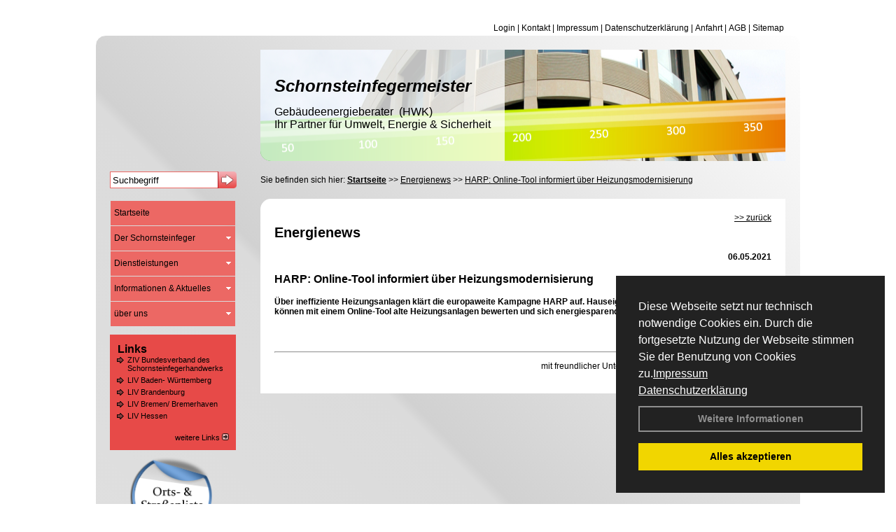

--- FILE ---
content_type: text/html; charset=utf-8
request_url: http://www.kaminkehrermeister-hennig.de/Energienachrichten/HARP-Online-Tool-informiert-ueber-Heizungsmodernisierung.html,3516
body_size: 110904
content:


<!DOCTYPE html PUBLIC "-//W3C//DTD XHTML 1.0 Transitional//EN" "http://www.w3.org/TR/xhtml1/DTD/xhtml1-transitional.dtd">
<html xmlns="http://www.w3.org/1999/xhtml" lang="de" xml:lang="de">
<head id="Head1">
<link href="../ig_res/Default/ig_shared.css" type="text/css" rel="stylesheet" />
<link href="../ig_res/Default/ig_datatree.css" type="text/css" rel="stylesheet" />
<link href="../ig_res/Default/ig_explorerbar.css" type="text/css" rel="stylesheet" />
<link href="../ig_res/Default/ig_monthcalendar.css" type="text/css" rel="stylesheet" /><base href="http://www.kaminkehrermeister-hennig.de" />
<meta name="language" content="deutsch, de"  />
<link href="css/allgemein.css" type="text/css" rel="stylesheet"/>
<meta http-equiv="X-UA-Compatible" content="IE=EmulateIE9" />
<link href="css/css15.css" type="text/css" rel="stylesheet"/>
<link href="css/css15.aspx?id=2671" type="text/css" rel="stylesheet"/>
<meta name="google-site-verification" content="aAAwBLj3BvZQKIk3fzwN9-exuuZfgZFdSgBdH-X1N9s" />
<meta name="keywords" content="Thomas Hennig" />
<script src="script/script.js" type="text/javascript" ></script>
<script src="highslide/highslide-full.js"  type="text/javascript"></script>
<script src="highslide/highslide.config.js"  type="text/javascript"></script>
<link href="highslide/highslide.css" type="text/css" rel="stylesheet" />
<script type='text/javascript' src='Scripts/jquery-2.1.4.min.js'></script>
<link href='css/gallery.css' rel='stylesheet' type='text/css' />
<script type='text/javascript' src='script/gallery.js' ></script>
<script type='text/javascript' src='script/ContentAssistant.js'></script>
<title>
	
 
 HARP: Online-Tool informiert über Heizungsmodernisierung
 
  - Thomas Hennig
</title></head>
<body id="MasterPageBodyTag">
    <form method="post" action="http://www.kaminkehrermeister-hennig.de/energie_news.aspx?id_news=3516" onsubmit="javascript:return WebForm_OnSubmit();" id="form1">
<div class="aspNetHidden">
<input type="hidden" name="_TSM_HiddenField_" id="_TSM_HiddenField_" value="BxMJl2YsD-7Va5GUx1XW6vrMFpWkz3rf7xov9zs1dOo1" />
<input type="hidden" name="__EVENTTARGET" id="__EVENTTARGET" value="" />
<input type="hidden" name="__EVENTARGUMENT" id="__EVENTARGUMENT" value="" />
<input type="hidden" name="__VIEWSTATE" id="__VIEWSTATE" value="Pb+5L3UuFEEKk+PTPV0O28QMcuLVU2np5bWiZk1MtGrHB56sMtclcGN5c3BHNIwe8Qs/[base64]/G1ny6qzRAbujDjIqoWa5QoOTb32RdRXKz/ZPrJiMHJwl66AqHtgvqhdAHnN2O/QKtNqkQzTHhQOFowW8cyPkX21mhNdHxVp9slMdPYLyaky4Hxr4DNXs9pz1+jbOZ0gt/KDcA9U3hfPz+obudP23YCtSmQqjvIFLv1foY3m0u85l+A7pvJ1vsC7gnIgRx0wtE7VEyHHBtvQtazBtU2IVKfKzmrY1yMHxlcFHF5LllAG2PgosLsHIb0cqZZAQEZ7P1nzBfngfLNhh0esXJ3ru/ZODpJibSZOHMCIcg7uuloIjukYiQl02zAqBFlQS4yzEs1x0uACIF/fFnMMfd6O9QBW/[base64]/34LjVtPKzZmrvjpl/[base64]/uvvB9C9WfGR65NTFLnGicBtGbZAz48rBykoBaeYjNPxGZZz7K6zv0rp/FOjNlok4pZxIq95lCCUKbqZZuB0USq6h+75T5Jdv5fFY0UgMIBzVm6byZ7IjgZk21v2/Gt4bmVnJ5LcUUj4VK+iuy2Qtf7ZR52Yj1FvMO8KJ0P8GUyzLXOxEt0+3Ubwqfuy3LQwBE6h28coGJBufrKjaOZBnPbC/Cc45RZAZIQveBotcTTDFGoqn4G3V5282KzxfgSx+Fq9Y0YaTGHkYb9fo7RH6X4ZhJPWb0PSdwx0JxDpd4U722iUH8c6dUaMaui3DW4p2dZqZywDMUh9wv9Xk1TeiIGvCWio2DU3ZiG5OCEhSNUeHclcOXfuPlwHnHh7EkrPFBtGy/Jt1Z/VvDvGOi0WOetXi8j1M8OTVMYsyfpVAjiQ/Ym1pdZ5lAW9Fd2LWYque4oFiULNf/NQVxkZZqbsCROJxPoLs9mx22IXqmVLfGm38Vp/0rsb0HItdJRJmYjtHi2xl01EEbfPO0B+xkNl/UI5wYRwQmNX06aTlQFDKegh5cFqLhedBMsVRCi9uHbXYCHrAotQCBv/NvuMCcsPUo/vhUvGHF/altCbVBqaYiJlpP79zSd1TK93mgK6q7HfbPW1Xj3Igt8ZCqZ3HcsstSBA8dqWi7Uep+YtYj/7I/r7l1vdxbKZQGDP+O/yTuIvschBXAT0yCh0ms2uV6JAVzCudcRYVMhjR01h3Z2inxDcOhRVJ0fgycHY7CoJCkVy4MYly0HNiWmHTccQicVhQhwUiC/3J+9XzqYQoN8wJb2RYOpmFJQpIwuLM7bW5LprfijTg/1VfxRDw5vs0BNNQPqg9bHGSYBo4sPpDs97uFU/YQDD6AC7qXCHTT8/jltX9Hma4me44aYdT1IhyCmovhvg+1TCqZmYsVgTeYPb1KbrCT5m5W87gy9WGOLYCVoX9WGvf+XGYxHbJ6cJgwkombtNLQ9gRqefSksld9teCwRQTjkmscy8G7iUcz4nL5pEom/KSXqaBWw/[base64]/F2a71HnIqAS7HIMjDZaKeZtvAR5uTsJ8G/cTOXEIIa74nL4QEKXA7RbjRT0SGVVpcu2ZiFV6V78cCZzNxmQDq2CrBMW3C7G/ThI0yOWLVNBk1Kl/riiLtB1C1z5c2AxCM46ChsWsyWwPSCj13qUaoW6sva7xxyP21vJ/aY4oxlaDaSQbZ/RwZsJvx3tL5/kn0pKMbm4e2ewrdWYWe1auCyT2z4Q32qSA9Syx4X9d9zjeuVH4yfE8etEMZqHEJnu9W5q/[base64]/0l3K9IFuiB3enMYzwjmnVIh+n8OtTqH9qJ91M9ZJkblP8eWSINdK3+STUfO3PqN7ThLVs2GXUpEI+6frSuJFXz1KNl6HFPPMyWs4LeJLaNkZBWPuGnmm1V76VqVjsREGpO/IUoe7RxrIb67JS6YUulF9lk0pJHHHwSeKyxp0exbGatSrkM601rWqZ7DYLhjgtfKol44NWYGUfK2rLJWBhZ2afIYsplFOhW2+weKasMrB77g4NzF/Bza8BlDI75BpPEK9iExpGVFOrd9zuTRdhPGOcMA2+Om2gbfnxSTKNcsG+nczNegKXUwwrh7mgIYJtOdFLo1m/0yPvKSy6gX6GrVHNSmrI9tGBErRie0FgK4vKACTP/kSiA2ph7HwkXWUkLLQKuZJMOAz361e6esQ1x2aCazQarMv+v1g3Q9R73ZB9hZQWegSgnlv43M5QwxQurUIJ5AlzEXrWSkQ8tiOCVrkPeg0A7885cvwotRIlVva2Xgf4G1Rp9c7qbLT/zBcY8Sz1QKjX93fq7v9PW1zgpG8wA9gx/CeAHVhaHSn0w7GXqc6X1PlThjPHDf+AicIAYioctrwQZ179slH+iuYFzKMTE9ELvxQRI+koOpSNxV/1ALYeSzWUH5TOdvrTFMZWQ7xjoSuVEL78q/quVT0VQWBbCSLqAKJvwGqHGNGKaJVGiq2UDJC/R2wQJFBCmmuMOXLcOXCy4Ae29GrUxPLbAv9CFChjhsshbLh++3eSuTjwRhr17fhC23p+Ocaw0ZWfiJ/+rN0y9yZGl2ORNLBdSUn6nVG1dpcVotUANBni8/zOy4kTQaUHGqXbE/vNuuvywu/RsSCVCKZl7X2RwQD8PL4rMduPuOr9CwOW8Rs8gbZpB2t2p62BWUe0rTtXp97PZI758XnE6oi7mvOCc0Lu3YpBAMkiGf9g1PeuluJr78cJdTGefOPoMzCQcuMlZoLWI29FKAioJDHz/jvQhKskB/rXOO1uDE3fzFN9YIR4gCWumeZcG0JbSt28evobkWVHVM+/yCAZOqO6baYGdR3JoLrerwlj5pt6/Rye7z/p41SepURfnWVgQBNZlm8ZQSM6nJck04lcWz0PSu581Mqj40dW5OjKobS921/iPJiNzMEwbg7DWgz5iY1pa9r76Surw3gmUNbZzSjkfVdPDS/alY50JxuunvnPb0xZQGiwKi3dDMkdQG0+7fcy0Jxh2uDjfZBZp3oD4UoQOXh2SNOvMuAdDkFlVOGqnk8xijV0TcJQ/v2hecy5ug/CbBieOxCFBD0qHb3CmWsX0jWKBok53WsVq04nQiD4Jf4j1JiRZL4hY+eTXMe0ia5eDK61ewDYVcxQWOy9KcZ9bWmJZk25Inzc4xY6N++NQLFL7YTRT+/NbGVC/DzCsFGYp42ICtS+J9aX2icXzgkJKSXghii+nvFSS48xXn5ijOV/X3mPEZxYKietq1/o4w7oZ8CS9n6PEw/HQWiGJm4xKB6pF/N4LE1S+aBz3uBCfqDtq4Zh0Eqejpninag7aOmu2t8ImZ+Rwa6FLnIQLgXOEZOk2pyRQpDUtNyhR2NzuF/+uPwAJP4LbHiaLyYLCSXZIADmdOk5YEEF+eTPdmjQNIVlRF43nv476Hnx/KgwMg7c5MuTrjTyBSZuc4UiQIV1JkgXR1CTC9jiOtgzhp6AEkHlWh+37qvL3FdzS+mT4+c5SJVuaXGyZm05I45P8NE0a2F6thkA0oKHlRVlVfD/UrmXQoqg/MmJPppbAlA+YBZUIzcvXkqR8Vkh4+9Vllmy9bFqQiGLnVSujmBCk7YGMIze8XLvCmTJfJkPvurZSxdYqxERjtdeSznKDIqkEt53SNQRgAWS7aKjivcgbH0QTDQg9oFj/PkRA3YBu1pKrMNiyQdOMX+6xMpqEqlW1xc9oMgZfzEkByqXxSnIFhL0fqE1xNlRv3LSuxKeAsrFVUMqr8RhM2Xd21M7MykP2x4maD3izMFj/IdZDo4pmwbjVCF7WiZK/7BupPB/ocG80cgrsv0fLfZVYteSm/ZSZzymyiKLn1ck3Kr/34d5d1cF8eC4X92abdTa96jcCdzKeu/PFj4V7Jaq8H+f7IIoXAP5/CkLz3rJJbpaX8H1vp7/DYURT2Pflh/fb2FYCm/5ExS44Dhxfypp/PMgqB6QMNOmplsa7MDTIbM5/2LxP+GvzhZYs/x4J9OgIGlww8FFKeEXe2i/T/KwAmXINRZk1/[base64]/5U6WBUoe0D1vCxl4aUXhaPNNMXvFNm4oyjElMsCVJAqvP+R6hSK2CvJKQswZiJMx0j77ARSUDvN+F4tMJnnPMQPMOXY8PenKJ6nwtpw/KbVsCC/ZMzN9rY52J66JBOd9XTNU3JckETEfkd9XAG2tPziFcw61hWWE4fzr+uyv7k3N2hBfbIyV58mcYTuczt9Isn8Hdc2VLFUcOTapbwinB90+f+Hy/kKYdeKA5aawVK3pCwvuaBRF62Bth/xlG5pBl2A/XhjNfxjSWRP7B6hMOJVygEPddlXdFoSTweo/4Luj9CtAfmgjbYRucgJkQO3WIt72meqwLUfd2AXcVHSLFk46YRBiHM5cTQFcmiSu7Fd4HSv3LSay43cc7aOOOXFDqoaetspbHDQMZkCmg2dgLVPtP+WHzbbt35OercvVa+upTHqMozaaBv2lzloVmjFyjUgbSINeW+RT2dz0tvDqkse+jxCVizgxseDV2181/[base64]/qFusC3c66r6jji0PX9STzyuMmi/KbYapD+cOAMwRa+mDG3SQrFfCe9Ij6mFBR11iC6Y+KC8rC8vVbfmzcN3Qj2DLX9lBQKXx1XKWP4IwW8zdRRu/NkLUqlJS5zinqcr173qbOeLgpdPGEPAoem1fE5QaBOxqiVk/HS/zzvGQPuWOme/RwINGZVo9yV2fJPflZnEnwcEsrhuAPduppVBMvHm/lntFYNRkuphUPsFFqhpFM4kzqceXaEcadYvXxXd4ST/3aa1zxCEsruSp9M9r3AIteQihqR9SQ2YAlvhPYIsJFCoTbvShrmRkP8MWjTK/1/DnA286p+1/8jbB0Yl4VDht86/5MC6WBnxLYZy0PcDGYrwq7ILn8AUHOUuHqmifOnTTD8xHUnEsPEuYlRBUknTU6qO3SfgnTjGL/+b7bUtT/AQCdvuy3OqwqiDbnsI8pSNioPACh4I5lXJNQ8CmqOpW2wy9BzUR1fsTAHsbUaRuvJYg9mljfhbZ12i4Bit5fc3sKnDUHVa53IvjWTomdXeref1KnT5nhwMfB4bGazO90mCoeA2PO0zVfOeyxZ7ZSU/kr0P8qq9dtsAx8okLvcYKZmty3u9uUeMzWNUcQREk0IV+pYUAnUP/sNf10XfX6S0EoL9BX60uOmChWDDpOF4pPP8Sji9MAGHkuHVpaDI+nfiftVqpTp2qmodRBwBZ8qbVw7xZ6rifB1JhNXNkzlmXAFfZwEXqRg2RKR2PKRYwPR9ZG+b5+kHw2AA9mho2zMKPnjpDqvxJmS4turxAQyMWvhW6F6Cef+UASEmv7zIyFGkh2VkTJD/yLcHMZ/PoW3XSUWdcvKrowHEw+YBahkaCkKk6KmevmUUniV9TfwnTTRardQ3xcsbqW8WZJxT6aa75e0fNDLF5RaHzhL/BGt95Z8AQZE+hbC6K73sSZEDpkjsr32vRWpobKGZEITeXWLv6h9GvLGJfXt0aAyl3NV5cbFkOty1pAqeWkSMd4wbyIwzxMIZqsi7ztcFe0uXm3rmHd9tjqb2Qo6ECrFwt64ELchnZ/maV52xFQ0b8blrRNoNIhZe8SQqWUQegfKGcqQnlAC69uttNhZvWqdyFig5zQlU7OdwNfMcWaKKUdCGx+wxKyMXJqI+CZ/KhIj8u2vI8kNJQkndOgp/+W51jZA2eAInN5S8oBjsEwB24t6Fjli5TwIMCP2R2cU4yQfFPvZjq6wqOgo78OoAImfxxDoq3KkryHR9I0d5yiZT8eK74Uhb0WZyk6tXpGnymMilM+lo/mnUNuuPiaq90eFhoVMjvDg/9f38Xfm7vW6JFmsRsigVNnH86Wm3QBTh6zfhJznUaKDWCBIUjWFcSfBJm31idIgr0sZMj5FZpo/13FL4QPZ5ATbP0qRDhQuQwr+r/Vu9g34l9TPM2Gjlv4qbeuF+q5aW1PrGckUOOvd6LHnuHMgcxG4YLGudfMxcja9abwKZvCYz8o2WiNxYDg0ZxC96CHMyB5hyFBVbU4KMa/eXm3iU7Mg3srpzqG0EY6WzV3UywWzinA/HxKUKWXV3POG3potbpW6yhQoVL2QY4qQ4ozQMTPDaiwhPmMroFK+Dd/HmQcROv5Wra6Cl4vv/2HczOnefi5Ef7H/Ph/ISgE7tSJs9TdgbRB7eHNpdgthQJgY0dH/JwYFAHBx7sinfItikOCnf7iEwzn1VsIxr5wD9zv3z3fFk2JYMUYNBmeDiNCwoGCfbSqg9i8J652KFjyDy0Uaka2Sb7V/rzFU1jb4kHRItnaURvROJOEZJx6YEQ+Jt7oPkE9Lsgyued6mfnLiFq5e5tjIhwpepuwf24q6EJG49Ia9zYgkBRWKO8z5l9Rrix6A0bg45uKwjoHscyYsE/Gdp+gA2eYBXr1mbrolPvdfvxJka3azEEpNBHvr80NDao+MFa9djHHWNBOMZl3YN057lfpjSTc7M32ODziqSzWvrXhPMesajMuxHQiTjZQRx9Mdc8anW/2BV6t/pBfGQiatg7XQIJsghhHSxRbiVetaLabtV/b1v/t2rT2/ZmdHVpLEBYxR+LHSA0am+xKyaA87eyfMWrG/tY+tigqtJuJjCx/BGAbdgJLTFjG5pFAFAA96/F+Z/lbSuQ0fbWH4AnVWvO0p/ZOi/Cwxha404EyKOyxXk8C5py7qLNp9j0w7WtXEzDCkD/+a4XRuNVdVDzlnKgU6ASB380gX//dHZ2Gs616LIMMUeeGkalzoHsLY+eaO6/cxzMEqF+lOc3/KB6WAOrZmvmNiJv4c+qA4a5AKmqqRStWTVDCyltLAb0vB6jh79j3pcwHzbF1G5HwK3vE97toCB/9J9oWFVp8Pc3DVSTlUgF9axofOhKF/jDSx/wQDgPhNe1YQKggC7OjRWa1Dt8gp+qsiridRctFUxgBOrBa7jkFnjDRXBL7DjCFIsX70KFm1ZKR62WZpgUSpuTCoojgHBt4Ka0DckanWjoeU2jqzo4VYmJKuZrowu3d8sgJhchr0Cxv2TcLpPY7Ljc043S2FpSZ738lR/HliKZjrB2mixyfsS3CnlaFl7O9E5CpxFVABC5PcqD7v+HbeYidDvc3QNiTpOYyjpkX6HS/7/mwi/Scucnd9FFLqbFDYKpQ4qqgG6rEKJs4CFsNYqVZ41Pe8d++3VnzYREQo+1rRu9o3OhhTI75MkWc/k8OCaga+lT15apRBsTSpa8XBymV8XNRlgW6AUiBYAjJCxKdwRVQ68dB+prmWXlcmWzBzvM6JLFnnvGLnPsMsaF33PJeHW3F33yKT65P05AcxhuHifdvctaTBbpns8PEVIqqy8SteUw7Lgp8LT64nmjRtmm5UCOsJkGo6OofVVZOXJn7x9ydze/lwJ0FqhbSVQBgQVDWG+AoYat1vA2JC/dBa0xx56d2UpfGlS6i3/ZQXcz0x32eDu8e5Pa2ThvpHxXo2uN4G50ruO43wxML6bpyqNEWLt+4hdqP7rEDS5PJ0wgFW0fXMQ+XC0RFqXabsv2tLPGwMntNms4WejdmeKgkiqvyAcdME7DMU+7VCg9j3DOf+zm4wZKWP0DiLeOepubDPIHGd+ZkdSx91pGT5wLzHd1/s5XYPumI3e6/kkd9QezqLYbxn1zADz69KXWfUgZkNUa66V371ljodxOsBwBcxj2xBxiLGj5e9uo9UOHM5vDNEoI3MDmxQbAlY1jffENnawSlmdcuyYe/lfat4ZNpqcw3kbppcjr/[base64]/pyatuTJv1DNEUJo0CHzCxFgEEFIN7+P1qDSa5ko9IYotZrXJO8LWEoK2zaziKfs8ceTU3dU8nk07OcgGZMJacxQlsF/qPluQ7aGGkU4ZntJbsIIXy/rjM6L91slfoMTYoRumDELHBK6+mHhAEoouDwySielfclT5qufKKRPldsUwsJXnHc4EuzCQfmGu2V9gNmtRuBsjw37e3cx7rjGFrzOQE3/HY0JZi3e/oysKrBfqZPSA77AiXdcJZaL4nbs9YwaiP0D8NLK7A+/3bvP9IqDxz6zbY/VdAET369jfO3WFbQxyTJFQoWvw23h2eVwtZh9tBKhiq35SMWA30IWCEsOg8hFr8DH+b6xLssGhQogPgy6tyvw/ZXygiXknWC2fx+O1+BCVAawP81ZNP6+oHOLosoFyXWZgO/Ocw4cFs6GBswcAOArHN5sPjQR3YHjFWkuHR1xw3RzTr9R6hu0YAJJKUTITRYGLjp3NOLgnPmPc6g+U8ZuxgGdjc25JxE7U5zRlzQm1ygjffCwi7lFx8jZ2n546mSO3mqlVQNpk3VCNqmiw0at7IybiYcil/[base64]/hBtUdlVfafZug7PfpayewK8UdoPMeWW7vr2vlkQZJUHjis54IGplS9J5TOtP9TvO+wlxSkKY1kp9clJjInXK5AkOg0EZmQdxnBViDZ3aDs75mpdUZH2kzxgiPRkKNw5ZPYCao5GuQnHFsq2h/wa1oPE90hAJ8sXnDSwbivLMQRNqzjsWGIDLXJIE7rAUn/lsceuP2rgXwGtx9cYYQB+5p6Hvd1wULWR7u2uVCFsAicYrYlj7YMt06zM/Z7Dd/481dk1jWSInzL9mGGa0f4d9Dm+2IJJga3R1hXPIPn1IE7QiRUuU46TGOLJsZbIsLSlGPy/kgJVlbhQHhBsDdol4y3LaSDy4YSR1NgZpVocEtQlVndTww49N8cuwFVyjBmIwJD3SPqUy7DrHE1r5MHOvhRdTAVj0ftMiEwoB5wFyptil4zaZJjwdIxitMZh4DSifKEN66j4/kbBmEjCv48FqSKSSMJkN65PfWpL69XiWygnA8Neo2BdWL4D7UWRFoLV48Toi+BtrdZwqV8VoFjanTLhDXZKxYshTTqhnslwHqZWbJmI8bugBOwQO6fazk3wabUWxNFIaQK5sDtHifEcMfUZzSbz6PhFcP9L2ujZv5AJdyytDzhx0hLcwMwSQaSg4onXigKU/w2CM3pAD+oWDaz2Wcprb0FT9Fpso2d4C6l73SLUI7K4wQfZyldGh6KgI4LkFsYNaGb/jdzQjoq1Kht/VpJh5JiCOjS1R5t093NCo49sSaYQI+bEOOJ4hk2ZTokYnlb2mqRLegK3IM6zmuzKo2HJBUg4oSE4JScN4jmIY3HaXgW9A4rjAiD9sonOP1fKllZ/MaDcds2NwK+2HSU4dfAXudI+CPySjEri/aJV/rnc4HICeB/VgOddOQnq1MGvrISgrJExldWlqPRaRD1xOHhWEzhZoSZWE7fMG5X6khjBBCc6AHqs4UE+rG3zynXbsGc8jxxhNcjwW7u0ZMhmhwGnGy1cdrlQlLBmHibzZkEZiInl3ZAEMYj4GzOLU53X+/hL/AJAJv7uVSD4kswu83EXQcTuj35gJNBsCNsNSkXJ3QH3H1o+WzSrvekDqHKjHnLg1tTcsIGDOqdKTm7tEytirxBzYmTAaeg7RmBcy/KRbmzhcXO9ZGlYuf/sA5f2Qi9J0uYfB8P/0ixS3pSMQ7Drj0/KmzmWLcS2eshAJKS3K2HLsjPD5lXb2EwlzEVJT484fndUUGPrnCIDD51wx7ag0qHiWJzL3C9qUQ3jNYqc+nJr5pfuYEx9rleQHLgfxsQ2IMZ/o+fZGBedDFn6efSiCTwWxgq65PhNSTlOXaFkg8Wou+iJ60NkuHfrYprF22q3X88TZ3C5ujv/okkmsSO5en6Hv2JThHwYN+hjCy4sjZ5QxB3s3lOwCnOYn6IcOxrdLJ83+Na0kiBDC5DkU7riqiY9bPyYJVK74jQQqh/XVYoLrjkLwtlRGs6xSKTCXOkOqloOHN3sv7kGwW+nvBhCZy6blPu2uXMTrDMmFfr75ykvzPYuFaG8H/z1CNYXwJ67gdueKzpCllVNt8wjHJWGIqfH7COzqj8WD/aRBbpcS2fCqiePhooV9KdxYrgMfw4L0QiKVcU57fN2E8wB69DgwvA+qWD1WbX4aoPuXjShpDA5j2N34wp1m2WvwG3sWrhgw7SSBjcFDupR6nTqJIyR4uDyId5VkT/6eh2TRiglTYk0e6Td6u7Sa5GWApBvmk9OsnAOo97mQ+TO0GEiGslQ8+l4cjPUoBIU3Qb3jHsCHEts6BvI9n+MdXTrSsE9x1dkOTPERJZ0KWnpTof9gGXKZk3qOwFd5SLwpYGE7dpGMynzLN9sPV1FjxzRHvG+Qk9Ldvs/mKYnxkwQgCOlziKTVQDZ75DgpltYNicuvXA2+qIRuz6dHW5mKgdRYW2TrlNB4XpmVUZP+Cjgpb6+NlRJmVgTXuk7M61ABuPaqZtFgc166UyKAmKYzAXbuipjArb5Sj9QznOerl/OtRsKUPD9yZMEeMMAQoi1CHaNUhkHPlZRaGL3V2SYy6GVFKPbHffqLSgynStnyuxqQVnjO63OIjKlCel72ktFf5DheD3DlRwPDUBwL1CRCkk97TwgNwhhsIWhUqx8/nU6HlfT7WV0nBMkjEkOxPKyU5zZZeNFOwsiZi6vXZ3GX4rYEijc3aWSwZBuuA3gyTO9pwHo3Zr5ltdBr29kjsmMsd/nofIl2kfrQcW9zfoJdq9porNRrByKkoJWBErh9I1PbT7GMf4jVnAKD2yQrXgcola/gj3w+/B2B3xA0wSnvrAdL05bqlyRHAoGiUx+mN4pu40wdu2U2AAHgWY7amrge6HuPVfp0967C2WJ6VJHskwrsDrRjEElOiHIGJlvyl4RujvqI77Pp3LdBGmLhR2EDPQn4zYM7ewOs9G31hEB7cXaXhCY0hpF8RfeJY/[base64]/bhmayEuSmSSXWpS/QS8xo94pQVtQK+d4kr/Zq6dkyK5TokmxwvD3E66bGPedX2tkqIhYfiQX8xqy0nlryd1iYV+yCroqQSsRS/DrGolJTbDEH/NWp41F6EGUWlIF4bfX94cCOjO7HW1k9e+JjBAzTRgYKCVlPKQ3TKxu4XrP0CWOBJwOZi+II5Kjl6E51KkxqRkqAwgZD/UTzwl5ce01C8+n1wwBNYhtY6vqlKH67s3T9DXqU4SomrMP3QzVeJmjumkKeIyQer4nd98caX4yyu+kKolGtwpWMAFu9Y91nEIyethfva30LIsM8Dv+AhPpxQiyT7ABCMNqMr81C54wmyBzFBgxcOwstn08sSyKYZ7KOFeiyeqKI/FoeHR+m3CkD2zAmt2iyfvcVlpcY4LFB0QW7TcQauL8mpKber9fLp/NBuXyjGqhDlKA3ea59FQtCE3n5B82xf5LTLLMnt/YUVy4O/YSzHHwa1YHj7V5puGp/qEr6cXXt/ecAv046L75xzHxWuCDsNLmgMT5hUsWj5bgTtPPMxYHfGn4wEkBVTl1g90IL86BD+/QA20M2AWXCTyY+z1xypo5nirxEekW5eSxM1q6sYhDYW1skrxgY+YAlGVq1T48zbN71jIv1WldX2/[base64]/b0vMn3JqqsN0oVunGr/OsSk/RNaSifcQUKlpYh629IL+sceu8Hx9pzzgQkRsEYbA7i9hVrSKt9hMlifgJIX47J2WFYQMLjwenGx17Zd9hykWhkwN+Bv3K1W8v0B6ElZrx/RQUGmIVhjbs8q011w9ORHMKl20JOlZ7neAPb30UUjqOYNZBybGw16frlOmQrgapNHNh8sV7VYtp4hXiQV3bWJ25wsB+aB+UM59JAkgmd3MXnfdTJjob+JKfPlsZaGpvJkFUpvSXncGSjaJI//mxBCvxZzVqlyLftyJGPjEc6eVqKM9xrioYcawFI415zxWdaBXsfVesYf9LxcMHfyjHCNCwKdbow/rUTHQJ/gO6BTDhdhvrpbTnegv42hqKHX2IhS6RtRQ0IhJ/3V/PbPo37bpyYRDL1Y7gHZomBy7JnWODPGuFxC5VRl6HoRj4XtVLSI50jeptVIknYj1lzarbGg3rEwUve683fOJspMuaB68LbNPbkUUlw0cuVQdmC9j9VL+cxu4R39qBglToOauKhvjcPPG5hrPzUBmWLtVuK6wSQziRQLM+wA6vbov79DA1JD+ZGmq4r/YBqSnJAqkaJgaZqmAnH5oYGhA/d0hgdJ3LtcwLqcYeVpUe9VBghYEc/WZk4lie6kUDqOB4eB9Pd0Kombe2XVIGd+otfq3/iF5TUO/HIhlUlNmFE9D6YJfjW61ZRqZdaDPti5eypUcj0eddVGmavC6OXeyTxAjqdR+U8k+mph7R+F747QFvdTvCVG3y30O9WZ9/w61Tw2yznuY1A+pVwbitcIzPyb8QBnHfgBki3omZO/LRJQaYiUzW7sZ2k8HuygBM2IYtpWI7pA6QXkO0NN63hD4cyCDT7ihFCIM4S7DVEY+qA6NdN9CTma0LgtkQ91pr8xqgj/LA+cZquwbWxN05C3a/ldn5nFmQtPpu8tfz3DFI+nD/6W/YHrmHrBVwsYsHbzsUiX2ebQ5hb9fVzExphR10DKR6DPAk9iLSiOq7eooTDOkPRObBQ4dj6GCEMEJHuBm0vbDyGAhlyifwhI+IPHVjYFGD1p0SzZoIUQca+XAD2m+CXGM9X1sF7TJDTxZYmJR9lkrwRAMm0Una36A8PwTnYul4GjSRSidvrY/0tzo7T/Z8spKBTYi2OFyB98G9ZN/lQhl4MEFUnRxE9/VZd3qcc0si8Hp/oEFgmCkdsS2XnMAzRDSZFi99Gq/iIp8+33fdlVxtyL61NpHrFlt8y5zG1Rqc+4VdJjU3cAtR5eSiiOAZWLSY7s8pnnfiYreuJew5nNTIRj70UG5w26R5kX9FyVochhdL1kuhA9msyvHTNUrab0NOhOBKWIwSGXTXTgx/fkAXo/dS6QnSGOE0nRSfX+PseLQEVqAO/QVzw2x8vouKp1LWK7CH1LG4HtR1DSkoT01e7mK7AV5iw7V2Zd6zELlEOUooDQ/WDkj8DRd6UEPD6hPDjCBRJWjrs5dWStocnAeRHnLk0iXoBng4iy9tlTupQFrdWAFZvG8USEVxq4NyaKZ+MEKUJnOBUQGQ1rqoEi6mO+44pkJz1/EKUjHBs9vKx1X6JI2cJMmgXyR9114p3rBn88wCAmD1r/oH7+UtypxATNA7BCsCVq8oxx6/4VXDYBtQais/Ow9VvJf6ZUxlrIjP80Gx9KcFXA4SDVqWUn0iXUBCwbiqnxDowcWQPYHiTxgVHMdqT23XzptaIb55gw2/xDPV6gW07BRSUjIlFjEscnXRQA3DDPUR6Fj/324xr9KIgqN2p4GjB5TNxafZmlXJ0ABd5wUeR+m02iNLO3fWqHlvhbqzEo7QG+pJafADNpsM8v4fAQBRt2ymGkDf5SzMovPaCFod3t1g+QEAKwV6KDYBdaY7AVVndn/tz7z65iYMZIx4GOeOkchiSGxooEtWGsGUvzm8gAcAicwoCH2OT3DADF2GCKjAQK3VStsdDDGEQmZRxjofe36Ja4MSHrWvhyWWpoVXjxgm373sbO33aynooETBC0OWz0gEabkX6lNRyoReTQNQTrWMqQCVHkBlMcONsPjlulwHX2QHBlatQzhRKGTPYb5Ass7NmH/LOhn5+6H/[base64]/[base64]/bMaofDPsJTfhosVd/0/SOry9p+uoONBu/UFVjrYsZCYtkh5I3goJBji1pFSUtEC6+O1kFzoygBU/n4gIGBoFXNxqZ23XO6ZXfaalX5oAqj7UenmIb/NScOOvhiMu2FfoSFyzpOlY0SMdFM51rk7q+glQSehSaX1xhTikJfsDxugHnkL+9VIU7IKSvFAgUIlTJs26/t6OuyWygSQXinE9Yq11jOMjGlwgk0mCzc0KbFFwKimfJo8dZLF+dVObVJtycKSVb8+QmGUd5tBGSK8HrFt3KL5eOGaDhHX1Fhq96So6ADaYKJhqDzNJfdAAOsyIYqZyb7OkWWMWaWDUDJGVrHL8rg/VclyUsZY7qWiOYQshzJrwRdwiVjnkt+21U+qwxwnIAKXtqNrqsLuLWCDDIcNalgaGznLCcP4A9GSh7oKDxb88XhmFrFATdKLuIJdPh/+fEAD8vz1Tfj85MIm83+o50gHBDOE13OWRq6nTZIs1T0TzvDNPKZYJC3CvJKjH3826qVqVShERH4IddH29Irhqte7Wjsm9c1lceO/y4MPJZ67lmZajDzvhcdTp8whL7w+MBCoZt5qits1jrASD7bsVXdSaajPQQTPh+zNt2sUm8lhjoqv6GLdRu8b0qlFHRrCB0YWLAegHixpts2QYu5KtZ0DsBN4EsIDx2t/74bPl/PsOfOUnL7Q2cBF2Kh/XoOlwTnkAYegvyPU25N/8cV0nwOQ1uTJeNHy10QsQm9P/xOPKAI1MHLez4ViaPxU+xFfLt7pKXfo2UHTUsrYbIQHKl21TzAzt3AnZRy/PhAWEcaiXlf5YXB7/6I0xmx1LMXJW9ImwkoNeCrCpCqU3HIT6AMOw1k68cblb5P0SMeLRxYPairr/nCDP8Cuh+/xY3ubqt3JjwMqbTIm5pnJuuQOi9tsKpgaCljwp2n0qzhQsRt93Mpab2SxB06IYRsjqigKXsPGfSedWlOB8cf1jrhgKwNT1o4+40gu2D9GP45r3vToI1FYUK5qFHnPgSbqPVYFLsGpH030+zoYeEq/DYdsTwK//U6Ibu2n6ZWlyxuXzTpAKIP3ASwPIM5kflWcceuvLqZjoPUMHz33fl/1EuVH//bVzk5T+Suq0MgmD+/Kv91HTkmKS038EILYOEwVtBXCVmqym0ZBUjavLIa3Wca+BpHiIsAWFNlqYwixyGj7I2U8G4j+BMIEDw4Yf4+NC1O2z6IVkzEL6ul1+YZ3Emh5/fQCS/cimpXBkpKSFt7/jKg710wBrU2r8wJeyPJ5aUvHffj4X2k7JmabxXt9RYPsyB7IX5MnTKSPXVXs3MFnEl98eZ78SPJA4N8UWGPXkDBa4PECj5JF9o2WUFUtBa/uucAkKu+zGqKG3khkZov080tPbm+7KTF2aMVh9PkRgdd6L7OTFpaarmmaWemv6GomCLdIlvr2l7M7pXjAVPjgtHiD1XW2t3WypwLF8uUqzr4bRNJov5LOeeMJf0B9OzSVzkyfT/OJXKwp+VVxp/kARnr0eeipr9/uyHeSW67E/OEeaa33ocGtoUPSiqL5eRNiRVlZs5juigpncOOt1cv7Buv2gZDttusum60RdyxzZqnMiwupG39Jlh1FEKWiMrStLDBfR+RVQAkO7yCZVq084ox1seo6nNgrPLi2ENmEY03wtsw4lPNxo3SOOTqOarvYACHY6m/rqlj9HYabSc5pxm+OgDN6Kma3EDUItVA8sZOtSsd15acP7/oKLrOfnoNYEJZUOj3crrCHMH0VEx0t6wcazXmTFXxPRqhGPOYFVpEB8mIKIPF5fwESYk3kRwXRJnrWl/Ccl6LJH1NaE/CsmdyI50/G6InfqozFHam5Ew0q95D1KEgrAig5nBUZjahZxPbdyL3lqV0elfV7uvx1GHlRBxWTVm3E+GDfpJk1Djw4Rv7hbaPhY8CcVQwB7Q/yybfnVfSfUp3EC9tQ3+ko6CSr+8msqb+PXnG+ECJMDVhJow1R62TaIsykhySgzIcz822hHBVBq7sw3fs+oogZ8Y/g/GgBcfGykHY19+1iq26RSvDfFQZNFDE/0J/MT4ZLDULTTaxE8vOccdWQ6fJ2znOzYDCWGBiunVKTq+kXe2hOovHywCA67VYFYKQ9vRkNq1LANBJL+BXfKj5UO+T8Q5QVvtC3pP1tMJYO3cvH5XsAuA805LgouAt27c2n8LzP54Px4FYoQSCbdT9nGV2jP+J1UnJFmkegtWWVY8FinDdnB4N2Atg/7u6fTV8hmfF9D16mzrzalCMsZXBocXA/14IZMUz2mwoHSKD2Uhg9B0WnzwNbmparEx5jNVnVKy0Gh5rhochcW2L6V8MZ5cvg+07IVvK4l6mALkE4NwGK06mU0gFTC7VfaeqdJWN1AqBkrlO0/tOf8gBF/ZnPksrjgrIqRHv7k8EZMcQm4W7gN387vj/X1wi2M0Bjyw5fhITAUk4Jo1Spx9MR/CZdYV//MbyK9hAGLwSRrohymm2bLTI5luw81JCRRCRPSUPrTpi3IPax96sifWhWoOjiCKd9NIk1T09/yZxdK0gnQeTnWIDmnVAHtUvvzqfYRnxgwiJTe77LtqQha/ND8NQAwu2WWOeCj5ZQoMzFnN7Fin4+dqOgTJ54JPapMkVsOYQEXurwwefjWFyUzRbmIO2pdEvVeSbqmH0jEDrS2Ttd9+R7sL4uE1i23m9tkl4GJ5uDW4sMWkboBJ0eEOh7iX9bp4+UFDgTNKFImPI6EcHsSDiLk1XYInpImBZT8+voSREd94NXrRyf8y8FR/ZUOOKbdm4AkJV77+yaVXKT6UjZOvllkMB9FdUkyAbt4b8jxfkjAxWqDmS6tu7YWvlv0VZlA9BCykg7KYjdc8TaKfnvm3TQAatTie0j9H92dqsK/ICo7qDW4GPZpaRWx1Xfwyaf4wO42Ip9+X923b91jLHZ97mWVN6/I0Jmz8Fr/cLbDW4BfSsd04jLOM1IHkSn4x+9Tm02CevNUey9jE9eYIdPscaU5oNoM4usnkKPRzoMoY984yU6mkf0Y/tM+uJTLkFvbUhYAW1vCZwS5A9iwAvJnTZuCc2mc5HT5y0MDwPtVNBbvurWI0gj8nzI5WAdL2c3qjEER6ZB6WX/[base64]/vef3xNc3Z3DaZnUqHZPKrYGr9XE0e5JI2U3FxLqunN/e9CE0f15XgYSN+Hs2yEQp9CWiH2U/h/VayEaJN8Wp+FDacGamKJ+FZEmkBoL1z1YLbb488PUyETO0OS4tVPstmPEzw0Q1+AREFdao2EcoxDi8UPdElFqdwPR7j42p8h+upbP3SHIYS6tadhGCHqTGbItR67lFiyXP6hqxN4E3Ce/6ElgiUGSuoh9DuRjSKHsYZXqp56DM9z/P/NQojCqOhUB1K3/RysS0xMte5Dp+ODyIr1NTEd2VmkZDgOOOik48o8nK5l6vDVVQqgmCdMbedIBiwUSZBOYX3jR8XxbB2ZS4LmA5oRuTGWe6buuNdcJdyZ/pw09uWxPdbJ5KLROtGK0FaL4vi1RB6J+GtKS/wrZqsRaPjx8eGEiM3aekTJC4JVlP5pnPrFmLoeDcdK07QzLwHMeYUkOYUxUI9fOPCQtt0tjEoCOuwVlQOfMT070ihgNzJgEFn+HNDs33PfghWlHudu5kiwTGPmQnn4/[base64]/geXdBC1m7okj2BCHyJFKy6LX6lrD3ZJDr6Ww0gb5bcQwBm8IY4xKexuDWPxaCLYNn/[base64]/hfwa+FE5plXQnGPPnKp3FaUoxK4yuxBzqgxMDerEBWOAWygxfwXsS6StU72QGwZ7WzNoI1ntIbd7bxHzKjroMTiy69Y0uYPz0uRHndU0lNwd0MscffIRCSH1s+aTqEYEnRwcClqn4hpWsXrn/flCiRV65pag/w08f5qO10u84SR4qL+ONpAKs6fHhFHXOk4f/m15DNQH5hlBmTylWju+GrQH0OBpKODpo4CfysVjHsDYpKmprkpCyLktB4HXQGyvAkYFGmP+QzS6v1UtsfEQ4UhLXp/RusM+nGnJZXGNPa29vcNlxviMxNOcThyGtT0Ppydx2qPI/WZJw+qlq1e4xHOp9ouDegzvYYRIbl3RsZD8asjrO58szGqJa600Nj+z2sH4zHH5ltV7ITKMkXaPAdbBsCszSLXinVD/3G8hQHtR3TdXKs9r70y4AkFtvjDemyJRYiv3E9H4ZJePXxf09vpW5XEw0EfgjwuEDmgQiNtFiaGBN9WRy5QvwD8QQz5Mqq9hQR4I2SmOrllJCfRzENOZt3xSHS0bb94SAsTb3uLH6Sw3iSFxhQiocmjz8MWbRX/7cYZ4SF+DEvHdL6jzAambbrROaDWBR+t6MoL3NKxHCzRFdypbHbSJEhiaiiRO3mvy9j5gS5p0K3D9UR6N0PvxPpmwZSVAP3I907fJCjvZ+rGQmj+rinS1ylaVXflK5H/Up63BDIICZk75cEWYViWskil6eadIe+6xNe/7R61ndHwDf/jZbdqB9W9083fVahN/WYLcxaTw0nN+JmDDT+yPs+HMc4nLBN49sZWaat0joxI7f0tz10lskLOJ+KJ18dr9vAQ31kCrT+z93PcohNQv7qFOUeM+CD5CQ0jQB0+ikh+sxCMjH0khLEO/Sv7UL7FJQjjOQf9xe0QZzTd+ji4IicyjaNOEWdLc1bobu+ffEgXloMo6aYgBe4hcV2TTvgQGcHkl2XrVwqXun1yF2HL/[base64]/HBKC7IIlW2g/Qc7OaG+bLbtnjd6PifnkWRBm7qmVX1NuAe/pbnREEh11BPBAkVzuz6p3AzoBOmmoLO6WDGKbx81ddXVGDerDTvK/LMzVvjPyyk3HAPKinnMC9liOWuZhLAIKzLLeAYZiyfYNk1a8D6h56KyjzeyheXkBytpSK4UVVDss7kBgCC/s+quMgjFnchrmLVMpCTVZMZTRE1QkX7DFCyFhK1cgqJFZbiXgnM92le49DWk7nAA6isoVzTzHThy5EFdLKJF6cduCGAS2nyOLMqM2QLhQdKGKWMyR7g5tYI2FrDgg94eijR2S2qGAMetnJpWvvVeOt0IS+SEScswcFzkH2p+K5RcbzorbtEXwOzvEGe/M/B8p+23OfZd99C8xL2tMre7yNo8riVb+Gz80qA1v0/Aek464TBVV7vXtslosgftScY9hCPTA9F4P9jkeU8WjRD8NeXP+283WIZ1C3oLJx6BMPFb8oitKgsCbdZU9onNq9VVPxHkXb7t/kvSiCAoRIgTVYcVt797l2WIBnEvV7sixQZWnDrpMjQdVrPEOWZ4f9LD6EoA0NJahZLS44NlQkBs5Fr143MFpxQ+cSROUV9neA51zLE+JBuDkXjIjz4r9HLVyTecxahU/sz9IyOhsLYRSiUc38ex0ApDjm0bS1In7s2QxjeLd8f7H3qc8MlE7a7spe6Ga+mBJ7W7RWWKSS8o4Fgr6J7BqOBJ56hdnSR8mk0+tdJ5owoKLtKqXcj8LuYq0wYeYHw9Uc4O15G1+dwR0vk+JjUe8o9kezLWkqSWKDsp66ktqhcHj8xAc4Nu5mof0ZgzNASq50geXn/f0HmxYuuWQ1wTNPFyJWCrhjXXJKFdG6GAV/S2V2YuFaGvpOVXC0hJtghuOJT4hCx3mUihT33ed/kdeIJRJcttTN1FM5Ar+utwCq36K1pccAivAev8sRrvzi0NUr18ZGjTQjSuIQWCyv186E8aZlfc7Qbx3H2QqBMh9nqKHrrNQRtVNotTccSBl/X7+I28hjfe5k8LXXp2hvoUuUpC2DGZITFFnBVLXKg8UQsYls9aexnwHolixiQ5o0RTfb/u4kRqBGPSuKlSOpUYvyJ+BlHiHH5ooODfcbQH/ga3FDP7bOErmymK5y73uF7+7aBaYOYyTnNmAT8xqSFi2Sh/J5dEW886hCoAV+jnN6a5OfLqJ/68Ei4beNozFDGNb/VFh7GU8B3+f9dyTgpEuXCrBGQW7DHeOJ4mLIIwhdrP/A6j427zqvIN7Nzwhmph1zM0DQJDPKTRUDy7ZuTKSYOyPBQ0iY2xGGtxIs9tK6xajxrOvX3v026+2Exy9qpukgw/YtFVwQDwslBL4542CvtOoaIrXQqfVBpgcDXXm2Ko+ZHUnMQbJ8hKLxJWioCaTfjse0UizYelsslAw/57sFmqcZ2pPORLTdUVEkdAF7oCkBiPGWVcEG9F7Duw7gCFn+sT7BQGvxZF3IYwAbQAXhXwlHsphDyndBIp1QsQHf63/W+xN9dkN+Z3iem8Awwyi0cVacC1/sSn6itlUoYnjW+sOAdyTQvAvli6X3P7zE7QvodSh2So3+49a0V1q8RPHQQaH9ct7T9jC2AcWLVa2lff2s1I6hJm8fA45+T/AxsPQbV0Jv2yqUS9iZNS51zR+Nyj4tE3C/gZxG0uZ65/wvzYLhNRrBSsnyyF9RCUc+vCQdE9vrd2ytOKcSJG+FejYm7swzQspQczJczz4H7BhudfoJxnvlJ5YANyRL+uowlemt2JM2S9y1tNtr/JIOxuPRcKbD952x5PJua06jS6/c0YBFTKp2sSrUBaOXsC8RKKxNnnBnJOm8kyEpD8rmiSlHjC0UeL1b4rR8bcskKQAEq1/sm+10BKXn2f+7cw/sd9pd8Yrx1xd7HGZNlE7EAjL3QzucpZlw5TBeBhX1MLeXCmbahxbOiYPh7eDg41GG2xX5Lm/IFl0JBSIOoDqf0rZQ22b/ib5hQC/hmxcGteEfl+N5CrfB7svZ0oZ8sSPSDCa85hml7Si3qY1PpfLBfMGYnA3Xw/710mQdBpY6//fiBcGTDrPt6LsLQyAVdwDfSM/hk8hOurHQH1XJO9kALFTkYYFA8ufR3mS8BeEuBu33aRuAGER7k+oQh9aspwCygb9+cZCFesoZiC7p94m+S63Z48xwUUD3Cz8toTi7SDdOn1N7iXDSWOveXSJG+MoP8jtcKTqsOrfE99EnlrRWIqp8KYzJB/sOD683r++1u5F5mjKi10B1ov1Bmsjf70rg/YnlJTZNVw5CAZLOaYrVHkvQycohJJnJPQb7fh1+8HxRxUKZydcN5mPM8c6W3mFSnpPTuZYd3hPLArYp2PAArtN86p4hufVlzfPiUL10HibJF17+1S8gGgrR4vGYWotfwKTLbf37sFDFcUtovo65KDuRIvUF8KsZ76esDivIJ+HID3E17hVI0zN+vDFz8KZrp/bHcNpvqlFhWx7U9LkJw+cWsVolGNiQUQFn+wpXbW/mchAHlA2xvRUCpQo3IhhGg1V5ZkmWC5/MeO56CUI63hh3un8irP7AgjGRzyRqTrpaqfJk2kCCwcfLLbb3YA/xD0CT8V2MxP14WPFYNinN4hxp7kr7tfogeEYn+k0Q0H3+23xTZt6QnqUtWy9QFEgs6c9s41sEc5o/kKb3TpsYpm59W3+dgPefL6uqBLNXb0MNSZaj2arlmHHx/LxtkbQ2dEI6mn8cozLV2Jw4DqAzXCoSKXBsCXK0RM7/[base64]/LIV6lkhX0PY1a+KZixpbYcSzI7hlGgLaf1tAJKSP0pNruoqiGMA16uTsJegBgvVl/mxGb3pDKkyRpT6X/8VUgaicgJIzMdC/kSf4wRYunLzzbvmYouLs0rIltJWz0ZXp/H+XJVeXf+mH0mJaz3jKycKQ0X42JtNhjyfY4m5iExxCyJt/iShHMvPVofranAdBkvbUf82knGE7+xrw3CzC8mNX/F6GmWekyAjmRnrtCbmhyUSQHXlJuabf9tynAwKZCZuiSNhguf3oGSky2+XNFXjPhtqvRmPb5reYSmSzZGVOQMjEY6TAO7BVowXMXmMdSMmm9MjF8cmWhaCfl9XGGTHer/DVqUsse6G59ZNaZjagSSLU8dEwULhXLC1oaZAdWHEON2grwyUcvGse25WH2j8hTItskf7wv/m66FNB+BBpLDQiZSRGFUw52KXWfDMSMEDJN4Bxlo/zFWK4xh59rLwnV2RN/Wa4wSXXe9ahzgStuvxdOvgAAJxKU0QOLnhaGvLIKvOzBTJoHO1Rrnb+FseiKdC6kLWlHIVftn0N9YDG+TdwFM3NpHgqqMfuwyrR/Hum8XzcyLAdXDMWLhnbfbg2535XOfh0izldxy7eASJF6SBuhG331oPsq2kzznzX9o9AGxC35tIAvYarGOiBMl0L1M3UcoeXDXE10x35d7PmaBKdG7Aa32tijZ8YPj7lsZr7BOSkAT4PYrB4dG2qUjR6+EsE5b/WvlBwwiif+69l0svoaqU74p6LjHU7IyaOR0DfPBHbiwc462R0U5lERXw2G80x4Db9fBrEEzkznJ+8bvfrI1/9UkO1tNiU7CcSkc8hUvnt+Z9czvL7sKXeJryCjnJAORs28Znpn5gtOB939ELKWbfaRpSdqD/QPVx2iv8nwBChREi1xzWPJkUZFz6uCGwUgmw70ciac79fzdxgzX8OXgdh4h/76HwdXR8IMl5I9cRVJXBvfc0QM1s9KDkAk+v7kqfJRuGnUQp3JX8ZvQMX3gNIPExgj5avr4iU8GgebK6XJjYSOVFbBWvqHeXaMWRlNcenKMFpQUvY5DrRI5+hLN6/KEbtDAh2gvPhp6Q2UP/reUY0DJoQkIbb/t774g0tXek+CQY7xrNnO8xydkB1ZB0heaoeky9d7PU7aQI+mGSY3RA/O3zZ2IJqPuVmrDm/FYubHMsNr8qMNCKxRj0dYfpmWZbuMmReOgMhwJEkT/Lk3R0iGZ2lyLrSwjiZRxzvl9vwaECPvexWGkem/LRfKyoyliYscV+CZV8WkFQWITZSnDuZvfaxx2LdDVGdr5MNKMbUf0UxHNt5SJYLRJrGVa9lSJM0NCEfp0HiS530covicyVq2cumAnlG3AirZZXgVQvsVF6a/X2gtSHTwnA4JY2s6p/hGNzF/wbNy/r1z59UJTWpNVtMDEgEJHoss9p24332xlJ3Rb4KoosfEegnfPhg7557XkQufhW8NsWH3WDhZ08WcDxYQMUVG/Y6UPrDvStC52Y3T3bCmtRYWEYXuB47zHk9NUfJvXvoX4AHDjzNi8TVTs8xOF/XKSYEjg+y5VFcmLbRRLL3d/MMVdC56NmRBT2BqIg3B/xMZnwwtBMYKQIa9gcHZIKfG44dcv7sSeCpkvSXyUVyCK092fk5B1u4NN+w6fPiEGVoUgeXMFBfyreYsyOPW91oPNaoUwA4HQD1k0Ofa/4FUr0uZxp2gRMIQRNPgNJj97jjoPCwv7/yuADdIwE8NMCfHYs0AM+xmkJ9Gj6d/ut7ew9UoDX/lAkggzZYoxLaO2OHAyCE2DAKum08uSkdP30/dPVtZoaEjaN8hqnnf59e92wL6Nxn37pwiSy26NP2d2FlKay0JD8XOfqYRRCehgNRQ1f6t1qkQWxQnWoJkIEizkon+ud6EGf1K7l0n74PcN7kh9BYPtO0DAuiu0NGXhJCZqTj/u/s8+2IUraxg2uFLotaPkE+LsODOC+KjThys78xcZi3boAQiF7bcxOYAqn0dZmeW783iGGvfdHVS9bHeXuIKW4D+4Lszt+hIi4tdpVEE2v+OAI3ruzceZmvHIL+RypDcgxUKEGhLaswGbEZdEk3seB/[base64]/Yv18IL8Djor1a5EDvvqNAobyecynIYOxcDn81pZzDGBWeTSdKZTHdxylnYPc+QhAWancftG8oGVUBqbyG9BlHNXl60XB88YoD6DoAquWWz5INqzNIRrY6abB0CHr3zU4Gfq4E0R/YeOZaWDH4LyhN0CJk8fT2V5nzCW5mYV7yBYg+sYuGYrXyqqTjudQffUtbgRXW2vACrwXtugPneUKwqlPugYQhSF6BC/LMx4jvW2ZI3h3GMdjVQzSShCQH+dm+F+truoougKeSCGtddvLiqEF79x2IeanNSRwiRd0lXbxXtvBnzCg3uQQeOQ/gfmvqSmTIcCwitq9ABhYqwxR6/wmEvB1AFuXUzP4AGLdjgIJzZUws/ipYvjvcvttDLS7InwnuG3vx7LGY/isvTqj7ONScv9pebFD8KoUFZj8FKkyQqfpjZXlwCCPkSqZ1c5BU1rYQSNNr/UaH6y7zrvUuqB5hS0rq+QICNA0GkNcp191F98RWQen1zFFRpYptkobpY1dD7vy/i1MV+v2q6w0Hy8rep7oP8qibi8MyH9ecy/1E1Qvo9MRJvr0ulivd1ie38y7mxjp0JTsnhwM20jP/SIEG1EWwARycKXGRBEmHYOSjNpRROF4L9TxbH6wPOAdKj02vY0fUps5c7Te//cJfunZKhp105VM9XFb33e9gsJUHNUK68ORbOf9vIXNVo8qN1cVWcyYAoPzFDFslEN5eW2mOuWlVbTwXO5Jr6QhkTz6KnifR2Gl+QkNplVldXLcmw2RS5wU2t6eRfBE3syBlpuCYTI/+fuEZLTvFnTSwh4vtQRualkcmSUi0N+ofxf/bnodIFJ+V1ug/676ex5cLYMr2xjUc01HywF4PMX618xwSA6t7FZNyxRtzmCEmcZ93k8Gzqh/loWmC6GB1Gl89cBI3LyvuCTZVRRMVrsEx+ZZWUeg+VVLNUbMdF5+G4n9wb5Oec7+HrOQV+gwFjlPsMk87/FAYKmYN8nSI4ZX0hSZFl1x6CNT6ER/thl8UJpi2AruUzT5EtQxNJ0fMWlnfgXvQGr4uKUTCcXc5W+UR2GuYaGwmjXoOMvT8eyn9B7hVxHH7kOGOlYFsr6JuSybUlij9DNLmEkh/M7WcUN47Ydw6JcG6+uxJltQgAnyJrSD+Fus+2FA8ctacSbI7aYlIm1MqI7g2J0uiJtQbzKLejgu6oH4Oys/Ce92l7FcAb1OhPmq1cBVp9+AJ4l9pnh6/Wrv6l0NHQmhMe6Q/WKxKN2RS4P+K2u7Jh8s41IsV3caLaCCQ4ahhW3ur7IU1yNe/[base64]/XBHQcKYMVh27fVEQMXmIzhtoqnfQmJTqkdJAhrUK4o3nrosI9zb9LHWpVI2Fzo18REX1CqqcRYdbDhekxusppJ+wRZEyvzKajKVqCiewh+kUOQObVGBjzAckAJf6P9JQWX/ULRajojXWBTN063FjMzMewTxQNHfAxX+tSqEe0cyn1+VZ4fA99x0QJIV7DV4uRgirZA/n8dJJc+wVtq0gOQ+akvtLcoXnzOEdzNcZUw96OopVOKEiy3Q7LNwNYYh7PErmTSUTH8xveWaDrJT441sR71iJXP1iwMW74NSJFnMB/SWxieR+efj/BppDwvx3ee1cft/JCMJj3crYKnT8e5EKxbrspZWI2L86gS4VUIgY+lB1b9i2yTgC33qQGz5NNHJEojukAEaZ8TKAWoGewaPVfqzHr/[base64]/dxOqyhE+s74wc3NWivoqz4UE/rD1/aO9wistsRaoWts0VWiIMwNjc021GxNpjvIsWnGpYQfHc5wVx/gsPvbdeoA0knbvQvKbhFBfoC7RXUXUJl6ZfrjJbFIP8h9drIFD0BrA9EDgaKfdwwwZcb7gnQfoK6C9uNtsr6SIULssX67ZxQxLaitrW0iufLOegiKCzwYkc5/4UJU/XAj9wKObqJ6MRoAU2D8xCGWuo7FYmvf5bibHbc4zfAHXeHQC9/+BLxw43LAazPzXz3dswLow65fCSghoWJw22vWwNBfTfu5pBHTKHzmXNqCzclVKqQixuFuGHhbHgxTkr1HOlCKd8MvvzgHnQJLQFcNLnRdrgP5VuKDHYDJbeB5+9mFdDrqR/oopfwI8YvBnIN4rUgqOGiiSu4XmIH+EWFI/6+ycsYhtryYqrGE14YPmBs1ggwrKX05vEYn6gv+VyWK+KYfWz9j4dM1KtxZU/v0myuOMMfML/D9HPc+LlbVKYX0ngd/8qic3YcTbOi+dg8wMbgZ3sjn+Hvd9BHA5YsDL/HWFUliYUb9Hv2HU8G4EazWhgcbiL5yZvSTWPSVpluWmorkuekHRVd8qJMaESFNLOYZg/+6aX58m55lGtArUw6PZ6OyzTt5ppjQyPJ+OA+BV/y4KhFA1KY20ndMewuprMsHo+Z7lL1yg/mw6k7+CwIYuc5B/5uVgmT/9+nwTeNbTdDtCD5J93xg99zzhmhYYFt8+nAWWvAVDjVUgK/mvAHNldHKuRJKQer+MuJPGloDctALtTVF6brB36crV4aaME2i7MluG0sNJiOuDuEnQ/hELckYW0ReWjAn7nk9IJYVv/6UVxfbjM6GpFjPUKn75w+T+zCki6yYZeFrxioQp/37AtPr+9rzz5/1qIx15huUs9WsAZMxY8TfuCC+AfzmN5iUgqu1U3+Zm8IbDnH38UtLzElzIL/QQdV4QB/YCE2p2gTlh7caMKJ82koOSj20VHTTX4auLwRX7/ZuHY0DHcgQRK5uOS+qdGKA8zQx308p7AR8X2SNWxjJsqZirPe9sqJxymNfep1BrmSbQvtexz6/HpIfIHFBIAl4PT2WrT3LQElVCp1RXqbAopMvP8uiF3SfawvHkclWEbNz1Ybsv73I2Ms0Pl/0bpPmwAFobFKbA0JG+XhUzftOTXjia6yXssa3TXuVARGQmRTqtoCysbgy/zL7gAyzp31J0+R9b/MKtqGeNqBs28cIxcvJCJtCNMidRvjfT8Ct9/+XcqopTn9V4HSuRSr2vbvHjAGRaF5fi8EWvBrK5yvKE/lYpdYq+NDVpxORm7Nhu0gSpc26CkytGEol69Hea6gF0AL6NWa/cORU/Goo32n8QUb4lf93ut+Y7sUzRi8/7PY/2sAaBnSgFnwBsmV1BaMAn8gdvsgC1fDTc6vpQdBeX9JsT211OVlb+zVlorWwjtaea2X4fv9y6LfWTLwfel2rzFTk3NLO6sfWNV45BcYjsKxf6bEZUsUVVCw6rc2CdPecnDb8pPra2EV+GEpfmMM8IAPwThMeUkVc3aFJb81hwwOL4e/sE7oQ5glqS0DccLX7k2FMNoRzWJ80LpfhCuad3cIFiLXujbbM5hOhyeI1imWTrgHrHLSvDvmo47vjBCjQLRPyZlz9brizXukbckMElFf6gTm/r97b7rFZ22FXO3qc+AYL4XYPGHlmcJTBWimZFV6RfDYY3imVinp3su1DBGai4k6XwmPradWQAIUSL5ZNdn5lNlv1Xcy8YxXCaJZi15BcNvnu/xXZy7n87PHQfLIANlcBNJKzcspbpTcq8vv4Pm9eBADNMWsSQJ7vQ41rLANMYn1cbwhc14bHJDMmi1LWLNlq7I1OKXtLsrQqbC2HVZPaqj5SuQmTrpiv6vlVcIPYzEFjLkozUBVh8u8OfmBM1qR3qodNGNCnilJGAGh+zj3jJLlAlFXKpuRRqsO7rZqhIAMGgtE2W/cySOcXA9NJWEJzxu9XyNriu5FZXUAfMaa32MTxU8GS7o0Cf4uAs6y7QWQmL3a3hNRhJjw/RBWfgTPpE2V78LqsWjoyYH8gTIktsOZ3UUMwfgTMb7sP/oxA6uBBN8dwfvbU3CMFUInyWYpf89fDe/[base64]/Nsxs8OkITEoduPyNWhgSsxU3UhbNA/5q4cZgOpeJJ2RGKeUI0It20CKker+wMg0JO5CyvQ3mpu7e1iUCuNd9BA7GdLOKUsX0E65izZCVBcxvUoVhGw7R3ulLg37wwOq1tbIwEYjLgBxRUDW1L8YIKjJGxP7X/3FcN+wQ9TzGKt6theNFLDp8Qo5TmpnxVy4gEa6K/dXQHHLiMQnEl5Acy9vlayhfkURo5bOLtxZxBIJCK+ADTsaOS/g5BIqLtXUp+KNCBvrWTuhMsoLcCoxOnlDjhFI6a/x7x3UGXsfjhMd/RhnnBSrcqKKYLjxsUxk/6xP+QAadv3GTgWLyXmHQyBRjLOlHpVMJwu/meODJVqqjfObunra/QoaZt9BbXcDNGfHkXIqf+jx/H0rd9xgB0sM5jRv+3DFjQ0N7iazT78CJiG+W/thbeDglCUXf9x/xnshIxbkqbkWgygpyHeklP4J1gz1Y3RIiAkJp5JlD/LTIsQSmErHY8MzVLdZD4CyOElZfOcGao86Gi5Ot1k9sliBfWa3ZGc6yJc1TxIVweuGcSN1jBYcMJ66F+DXUHdue3PDFHE5L6ORWB6peG7uDw5UE9WR9CSzg7nJ6CtW7tdkJ7nmDs3iauf5zt9Bkmr/YaRIeisdnoJDBO60PmG7zLuA5Jwtp5durkeZpYLj/E0PmEkdAKfDDnJ2czlDknFpRqwYQN1wiqfYAkj+da61Qtl2vixe1Ov6xNgwYdb+qdAT/irwjiiRTLMdKA4yuylhy8jf9CdO2PHqvBYgx8+OHI0utq7/APasI/GUdVjk3X4GGuuXNXcBzbQ/Yq6dKFK6miGu3MJt9SX6Q/gGgsQ/gWWOUNBFjrgEmds14GFfzAs+oz20X7Fcsq7ka8pK+Lgj1MwgmFEefs4AgFbw6YG4XC2z6lLZW4mdmZ760FQqtZKy0sUT9MthPGJLASqHfAFfW+XdCfYMCAzNfBS6v274Hm7ip5WWbwbpZQkjWOSts48FdxkCACfEaSniAsGxGcIulQOp734EF3YQ7LY+3w2sAcU7w/m6i+uG8s3M/uXRLq5D+r9kGfgUNM9PNfILh7Pt/qbHQbyk67gIybJPEYH+KvOnK75/+fM9AyigRpneNipK9HkE47Vdg5VbokbFzUmGv4KmfV2Rq6Ve3w8suqTCRqv1D48OstUxQmgRR+Vyl9mtdFlwrPo47Nc0K5xxIBIftla3vTuE9Ut+CpwrHWeuEnngm0qN5mOvcNLlLAKQtqRO2lGEDCefPCp5SBzRRxJ9lH340elROdsLprSw/ZxFs5/u9NheXkYFhcmfa9VzdRk2ExRHGcsK/BaAaRaPqTPubchUFI7Gw2nARfQDGqUis575qlivNgeu2+tdNvPRcMeQNcyJDvjLu/rTffI7ZqZh93yRJqis9kubBAK5I4M9IQt2+h4XoW0RHJV4RK//JSK6MW8kwuu5E2A30QIi5+QUlb4cPtYqfTZQfn63uAURwrcrxyNimsgbJa3Cw4uDUcN+VQPUTaN/GZ7KX7NAOcEQoDAL4Q9f0ME/I3PygLyObipLf3vRj6x5vS6Gci0DPkfn9DzHhi+wN8CIxgH+UsBYmDZf5fyZRm8tPUpsYYkpsa4O75vv0Ye466jV4IoK7mQ/KGhl9X6GiIB8LY+vxkhkcnV3JrCKyMhUtBXbo+J3ALOnWTClIelgwzF3T4913OX1asFuiqvFT/jK3a9wzJApbba2v+RuLQgBmN4XEjVFX7rKYTxMgFaf4J/Ls4HcBpcrfA/uqToIIIGdysU5OKEubokrq/51+uhRBYAeoePu3tUncxsOZCM0dvkbm0AHKtgj1vg0VCTeAxH0h6e+VeM32v2kQoASOmnClvX+P5PdgY3lW6+Q4FybQCDeqFU9mL+xCv59LtIX0RGQzxWkUcjuai6AAhVNNcTCuMVUoSVJzOaGbZ33Bhokx0ukuljGbaMtWIl/y0y0CQ3mHIDxy3feePWIeKx+qANLwJ3r1r8QZ62xQZOIUHmt67EFcu704G5wLu49eYtRUawYQlBa+9gLhZlX90aBMOZ823W9jUVAUt8rPNAUBa1OtxY6/w2hP9hFhLMcyjeVvRAINBexp7I505ULOkwJShxak0n4r1EfKHHLceAh2D+5SRowliF4F+UKEulTtNoHbUDJL/YsPaUcRulmsS3i1zksyjprbznK1SY7QplEJDx0haPZfIw3BQV1SHjH/LhVmRmeVIYOwmPZR9Oj8rprx62KCPIvkE1/17/yGj8x56P103ptgFGD2q7h82lBb0QTl3Gw95ry2Xl0+dSfEpLjfJ4hWdDhybdP4cp/mEpp5Tc0FZ/BqbeN85iYEBYDSovycACm0eFBDJRh1/XWqJur74YuLqWC62Cler3cXeoX32sHZWLn4Xc1eRrajeJBP3hJyFoSkXO6s8pBusFWWPDUzmdkVP1cgGI9X0OiJymH4Yh3yi+nXLHy888ESsjP0Bc/iCMUfPnGbHQyR1TBGl6Pv5Gr2PbVI8ARAd9wAismlQ2G/tAa64GwaJ1GsnmJ4jRM+CPD9O2flesUePA4HhoLR/5uS2HQeYBPqVeNo2lmqDEqCUuUd6kpxEpUN0MrcvzrXHb6Gy/HwKy4CgLU5mcV+TVDARy6OIdmN7VXOJbux82ykJRjscl0SLDLbYc0ZZNHhquArq4ntbMYwSR2BHFjv+bKytqgFspPc1EeAKaHGE9TfDiTB6hM54/AgGiscyPNCQVI+coSr6FtiOgPt2tn0b2zH00/KkHXURJFA/7at7WWBL3Bn/gaU6dN4C4KogBZfh4rFC91kGzhrMBnaURw7e+odkm1pnaLOFnmkvLh2QY+1ZckWYIff86mzjjjdwvNWvggQyQrYWc1KvxIYhUcXqTBJfjPtc3pln8PjFuPOnk1KAMbV7hmy9uR9gwNdx6o96uobDzwD+gdpK9DTVkFRNhfVEMfGeAnDWvX8+5FVxvSV2Jv/[base64]/kv1wkMIeNAP5zt7q2Vxa7fLx/b0uA20yTUx6JQPl1DTpi3UvFN1xYtFIprAbGoXH8nR3j0FXvVcL51L5/NaITNdPvmUoMAE/IdemaM3B5shOzkuZ7A6a0IKUEkDZsm4VJdC8kT4eAhSED015/XJPnN89hjhpeldcgxWgelx3VfmMXZRTq0YtQ30baYH8AfbryUHSq7nU24xfDwPFxBh00QMVskO7USrZcwwskjYPd9RmsjWyBdXt/AVlpspgg4en+eP05BTApc/[base64]/pTw3zYa9Sm48a4JPtdtVOPOhTc4LNYBEyCOIicjNOsZcxY7kGn6HLE/DelRlqp0D0V3gYWyX7jdh8hMHiieX4PAlLxSepYXRovox8KNOP0C3TDud0NtkBET8I63FcALwkL4BcvQvTOn+Zcz8VqeN+F4XQko/uUC6SxZoetL4nVtraBcmzwiEgSrf44uJZWDloM1sgyOufnfCPPhfcJ24fH4hMxNiHkxPGvb14KXSUYGT4q3Qu2duurWBdFndO4sEW4Uu5LeKvpR8JHFdUKmVi96060sGUuIdx1cPdW2aMeykB8QAYZnC3wj9RDnwI+UT/52DhZ5RjpiCnJ7bEkm9nxm/dhvAUhvVzzMKTPb90RFFpXyH53u1Y8PDf0o7WBWoichBrsyMkchraLsNmE9WoZ4nIckhDCuRs21Qk3QUnNY2rRKS71a1E5dPVamMXUHjsblRowKzKwk/vc+yh1WjzDhBHZpXGB7CranaSpyixkbgDhPr7r9yOZZ+ME+RUKYzO/e88BbYdAsKFUpCLFXCt96V4fhyFbaAnPYVPWnTZpaARX4Mg8/GFOxRfOU3TeD3M9H2vzFDiWYZJcjdPppq5m401osfkbnIwndU2VAkvh1fBeAEWFCMp69eEgX19lUxljZgoDDo6B275A8XKjwbrd5R8J0d8FAzWizG2GkkCQ+7dIHA6/EF/sx63w3KIty3XSsjx8TXjsRTQj96zlKfyEZL/6tch6U5nDJDdCBJWL973Wtx5UCslvTyJu5aGqZlrlL1iB9tq4rxo+Pud6VKKug6GEMx8rq1qgBdmvi5ASalSEUWaRRFlD+rdrtRpuweUIK8sl3Al6PGSTnl7zNfbXEGMPgYs3pNwzZlqNUgydjWfp/9hcVRYaplmeWy4btCFBdgYJtq8oo4bU5ZCMumkrsYWDQO3ps2im1hlKDv8a2L7tlHTSbybeLAZzA3bh7pKlyYjh6glnAjCSWPUs1+X0cfcFnpT0aNFCnhEgNDk175+eHunDJxYZS49XlMCvrogl7i7P1JHD+2iC/XBSsALnSuo8xk9f1QKXZZNhmppCTYTvRFeCR3eBiNXfjBLb5v0swXHc+iRLsF/0XAohe8+4Dd5W+pl40TUE+oe1PtUwxTOBhgGtDR8J3huSPZX3dH5Ue4Qe2A1n0GeQvPgGlft35MKXUju9b2ohddQlKvJvBjsH17KxRdmyNoM9KrxYkJCiUAIKzm0csWr4ceVXnldsfJYbD6tTOE0Pk98xEjkTy9tDyrRP/3p9bV+IE0N2x7UjVPDy5Y7No3SZA/3b2k2bXordevCdzmzpt9o0M7AlzvkDevIfxuhURrBGSxNAgFhYI05xL24evfeZZ61IiLPjEwLdk+hkORr/0dgIYnd4cBq3XrfWJlVE6+j7wyAN9NeCAm17eJnAc3R9eLX9KLdmTY8Jf1TJvvTPyFDw+CZvdEPphTv9hH6d3dcY/Y/aGrmMCLPrZdrzteky7CuOPmZrgP1We+9ws5nADFG8dRa5l0g7Y11+o/ANtm0099W4eeZSnP++82rGjdsH6OLsz8ta2CQbeaV9pQwUtAWeGUJselw5u0zc5PObMM6gJqz3unXSK5PIar85ifN3baa0Ag+x3SQK+LfmZvPq3YT1rKYifNko21lFgaJJT6y+Y6yEszna0UoOgR+HbwzgmOu967N3zVVtofH+fEf8t/uj0EPjmk5OwrtNNCJ1c1Rw008ACaPU7QuiMM7JJFZ5nK8TKojN324UlaUFT/dY8wLvBaXwWa3lK2vP812F3p0uzhcAGClfQ2kR2CfL5aA9cOD10Xs68hLi9O0/HD1wr/+PnZd/ldk2m2vHqP7/QeDpJXwD6HqjraOBcAfb705Nl84g+BXUaf2SGlMpN+WjhxgKzVMq+zgtViudRrQivIVPi1PyR4skqKFQ1k/yVbzC3J3pq+rYkM51HkB4NT3F/CYzolQOWj5nCyX1tJRrayOQ5Mzx4seZtw642/w59GIL8JUMTNRCU4NcslYPyrCVy7typyT75kFf+znAlXzZSFNUzfYjf81SdvaQT75//[base64]/TiMNZ4WTWOVR5UcSwjlLt7uTHPjsdIjK8+pesJTIm9tyHTGUldCExf34HUCcKBTzgvIalFqMJ7MnvBT60KFMhScoLx7mE9nQLDI1178bP8MGL6TDbX19sRZtjh/kAdhAMRk39FBHubRVrCEpBxkTD92zvXjCPbSp2YQXu3JII5SmdO9AXaQIsG0ArLRAqr1FUnVKoiJ05cn4mBftJciAQv/U4X6CCN5oL+DU5nHArzHcBZZ/wsbAb2Ql/eFhQAqVF6mIQM7iuimn4lLZwCCCibumXoS1DmM5flu0ciJTVAC4+tZs2Lfg98QVpMw/hGDlZHqIzSRrN6qA7DeeQKCtdq2ncy1xQU46f8A1l43ucjjEJwd6h8RjXrRn+Ju73ARmdqN1ORZYtt5TtauTNpQVzk8FNrV7mT6Baq5qA/687te1xb2FWuZTW6apWqXa3q9rYsYeZIOHJGmvdLkTYFNOxgz/0vURAmCzf2JtsHg3LJhNnp22uoTIgNcE/EtisxtsS+YT5n90U5ZFGqmCbXmM1Emz+Pr2f3swZdv0FCqD9Io0NeRBi/zMTB7kiNCWdgBwLIOdWOz383mWVgIskVKakEs0q8ekZwWom0nR5WYdv1jhXF3ec4NpNauiKqT+weqhuqEvZ/+vecIEpIEenxlTJDDhjVvip+C14HMddB4T+NCEshr/+rHXOfyeAbm6lBmicx0KYkeMlxroCPHWdrG+HTJ1SUp/aV4g7Yt5Psez0L4yezgg4QeuB5bP5WgabLZL5vkJ4XqdAxbBYAxlQr6TGQdNgjZGvfHV8zF7ZDnINo2CGhEqw8R+/+bqJp/Q2iMxpWqvfLhbH5iDYDbw8tRGkl6bxpmuakyXZQH8qto5/aL904vggnCJX/ngXKunxwNTxcnXvhEBC2uzoSZHjQ0H2Xbocy+M4V+gmAugNbl/iueeQQqOJpro8y+dM8Rw9qfhSJroVbvbw+2yDKwZ7zyPixheO/OQDcQGYYQdqzoLskGlcVzUrflKVYKivplFTCS+vCYzGc2j5YTlrfS5XaNS+fGAy9T/xZruwblnyhWLFY+f9solr1nsBwG511frvkU8WZhmLXnqd6Zw+HgSnEKVaf5zvcf6OwS7jGsjndpaG/jt7pvsxHOM0aVyFpHwXM9ECzLf/PZiEwGz2JL/HOtdA6IPXND4l7DEchqoa7FzfnXAie6iTueeLx6ifoGnTYcnT0cJrtTDr7fwwQeMV4bE0/QyvVtTnM9xUdGAElICnV2LXytCCWOfg6mF4Ilkp6Jzstif6bNNXzykanrJAE8K97Kw8ZJtHJECUfjFO27qpKPUBz5SszIUlR9/o+aHkYExIgGdub+mtsaOjatOl93f2wg7l9YShNZwjxcMFavZx/gm5WVG5NI0Ymu26VYk0GK2G99hJUQBeNMkoasnrFjWKBX/R+1PiGvE3ZMOp+DnnejbRBfN+IUmYig2h0EeIo+vMHmwq8wuMu7NNKssg5AogLSc/Y/5kXSinpYwhVk1bh/67HdPHAr6cLsAMmbjW+PjiIu3xja2t3ogZd58h6jJOYlH6ZzJwufYEJS7olRCENDRmtWc3SWYsVRwLRBKTjgV6jN/JS58TxZWee0/8azwpU4w/NU4rTEwcdm58lD2AmlVgag0IZFoYvb65u5UKFv37l5hSZWwzFqKX41WBN/7sXw5q9KagBJYNZ6E+x2x2ErckoR4QWDsBGUXDMru3QnxOCc+QEFNe55yBhAVg/achOBkyceGLHGsXY6lXCt32kNPqo824E/6g6OGMtQR+aGv067Zbw3LcuXhc2kpk22vAIpQSs3VA4IbHWQOHsDJ+UjYOpuBOHbhCriRJRTD9FaDdwzKVUvc1xWZv0mBdY6MUuM148Hg2kn7qY/KVRiuVp0Vwcv3YhOFFz8CR7Mzq0xZRZDV7cAdHu74IeK+h086Llalt4SEq6AA0HOiaYyNNzVD2AONBD4+cdSsi87aWXmODqOcDTBnYqfefdUYUIsaECD8DMnly451RfTsLu0sLouAR/tLSnwFsMdWfktSHh1FFHqsg5GdsKLzERuMuHLu+8Shk0sig8mBp+dTDsNNfeTj6S9T+uPvm1q6/tEFrHCm8hgOWFePNQBFd7ZFq2uL1UEArXYFbv79xwxxNLkjfr7OGo8PjZ+t3Ap9JNrhbVLM+dt14HwRVXbv156WFVVCp4dcDTGqV6O+G6IhtgX+/XlZ/SdcCLd77sOM5TVD8k7Idsn+YU1kLTr1sdw9mv209DeKVihgPFCACzzB2oKNUmKKa53rhqFMHiUB2rNEG+6YQM/z5Wixx3J3gHsfHMI2VO2eAIqESB4KNeHA1zW0TZKXiPb4yGntb9wZPjgKLwxBVl8fBzEaWyxM56EPe6MqhVIWSqeg6TPMpn36l8G4iE7q3YDrIDtbWMlB+D8HkbiBeEcgqo9uENxBzsKsh/EfFHNf8XpdipruTHJU3eFTcKR3utruhJ7J3RvYPqCTbR5VPatF128xuDqHjU5TJ25wM+LvFgBAgukBiQ0R7PVDycXwgzP9aAHyoC2/2bkLEErln3b6hjqXpr48xvogk8BbvLFeNBzgoUZdODo6I+K8GtFwCtQ/q7wStJMtI9DNWmzDw0Ne2bjkYAtLL0A1onUm9e88oRBwiuxWvKVY184hhySXS6SJl45WpKhIR+VZf6dLvprBxcF/ObC3KPclzQhF3ukjn+rgiA3blC1ingXo2O9cyC35uE/zSCH5Qb9Gf6SY3T5JFggiPnS0Wkz6tW6NAUE4ghVJ+mTrd8PRKr+Ho3SXtAnirwGNwRkv6VL6MyZhLgd0ppGt4LqAZRo9mNF7YEqxoY+YbVMtW/KhdD1AJHfH+JeXiH/ItDoBPIHQiwymU6YIaKt1tYVajO04bsC471NblkYJof7jTSMPm4BebNDEqwgq9uPWXT9m4PdP/[base64]/v7tszlAxyzua7McTeUxN/ARwdt5myaT6ZT+EG51dLwZx7jhq1VyiN8Sq52ts5yNrNwHK2D+0m+3AMuBZ62tdULwqkqNd+tVb/pKBaIbz/YBKj8wz591EnBYhmbbc3J8r2TxLsxeBzdIMsFTfBuS92NPq0k7IIvO1lcPAeAx7lptZQyHVoDfH14xLpXRr31PZEy9F8/uETLJUWC8AOfsCDrZMtEhbZ4DTEQhr6Hacy70JtWYiKUgoxlHtpz7ouLoswYom5Q3aeubDvO+MWOuLhHzPjUk7uWSLxBiNEw2OhObw6bwrRfPq+9Zemb4d1PsZckfX4J0M9F7/sTENqP83+8HUCJNExoOmUVgbe4ycr1du5sMOujI3yLb0R+sO1bK+cF+nPYUs7REn30HdL3yBIpGoeVVzKMDWerUaFlwsmHi7eRx+qMtOFkxLvmjJyCShuMhXcWQvgPZAUMqekoQFJXcQuTQKh1smJWa0lsQxF/eVVLn3hWDSvqRs4G+lUKt5CR9vB7D7uDsS4KV7KA0wnoYpE5plmeKTHTGuYYKGXgX0Hq9VikcdHAvRsBeKkYXq4n7rxC7ndKjuSBqe71zX2fx6BVZlnVEtccRSnw9/GL2NedgtyzsF254tqLYXRQSCJwNIQr8oLQ1r3cYPrs169pC8rU6OHKL/7DMa/pldK3MCfLb4hUNxXY+s5vQMq+T+/0QL0Xbg6ScHox2OunhKgju3+/lIA38iHyYFXnOs2HvMwlf9mP1YjbOleEcXUGsR2LZ1HFChsywhTAfGTTST2BZS09DjfBNYYQQ7jyPudAv1wD838FB6qAgw6SgcdHjX0GlEfWuJu910HUTbs/CmN2VUCqvR69gvu/9/dHq19Hc/73mV1NlUPkH2yUbauBDlrIaWtkiGJfdIdLICnZgESSeO6A7aT5qgEkDikhw+1gGGnTRsFHEDtUrf9iDiMZ3oZ11en0+4Ujmby3vBgvfQgZ/GQ+lq/9EzeXX+KkuAyVcCKzGBr3q5OMTp6riqBed5YPsUIhmwn3+6wtKxGT1csd5hM++FEYpNWzJGvTLMaxM+95G0+xALWrDNr0aHE7iqdh43cZhNcaT9OUcoNYYML7fDoXF3wxjJhTIontrWwChSJ3PSJbpn8QQh9R1diQz4w+7+P8x+q/0CRYPsNK8D61oWKSf0G3PQvCB2Y/931zGgLkcI8Ix5KK7sMno9WgaJWCar0Wdy828vgTv5ZcvA0UoE6wGiKEFHMYDk4QhL7G3R/ye/XNjCFhA0G13kR7YS/hqxGeD67mkgLDALfBFMfIMZ03jdTJH/mooXpidORzRLAptldVPxCeupLHNNmriGJz2SUi8FDrJ0y+DeYXKjPHb1Z2lXgFIVeSulSfLMm3kg2+/xQoFhfqpajHOGaaiQXWeOCU0BylkXnIwaf0hYpO0oIYyeNmjbMOkME792dTnU8iGeduAJBP4T3RTJ+DU66EaXo2klJgUJljIunxJ71ya/m2sBZPtxpnRh6fZiEfJYxo46CAjOhrj4pkSTsMLw1IDRV6z11uAs6N7HjE7sUGGg35lEWeH2JUctoywteRZESHMJrFODIyGTAm7pIHP7aM8QU2RAaXPmWbMfXyo7ZETkmUIv40/[base64]/AP/FhBvm5L+duYXAtcYSubvJWSw9uArz+RVVNV8QE2+Uu7uJJaZkFAQtVX0UbuN5LDBXt9AXX5DK5GkxAIaezV27MOaTzHldLcmfAPhP+d1qDqw1yStIdAW5MKKCGjYmZw8LiHnEYjaGI4d0YAt4Bps3Bi9p7m9PAB/iUL8JtetMJZoTJJAfMpn3Ur0N0ZMr84JOWPpyNCtsaw9gmgQzh3IsvDfto0rMzuUmKWzsIb0JnizcoYUJn3Xyfr88lj5rWomHMby6VyEM8oYPMBGz/bphF6AOIz+OVaJJsiRQzUVPD+fRckaM8W21G5dt8nq5Sh05d+KvQh8j800xDY2hjX9+RBZTiXhf/uo5Ni9KexvKBDk0SX7bNPe4WTw1+5UjiOMSX59f6bFFmKeJDVHOE221TO255InKLCPhbl7qtQwKU+7tterxo6PSJEFMwmJ+pMi+i80aKoICymBBlDIrn1W9aumD+7HFBXbRIDAeUGpsGARsVpiv4gVmG6cXCeFWirPQrMnAduTb/pPuT9rOwYzB1/eQsTcWfqk9bx4Khxw+8S2+9oCwp6qdMQL2/Fdbf0JsC4iwtd2wTaKztbFT8V6APYfm6Rn2b6azutJmSgxe69B1jFH2ELjzgma+4yRqUaAPdGAVWZZ72jtoyzWaiIaAnghehSJQJ7skghG8aOUQs/dyBlL8yuF1SatvQDlUonbHRrgqQDTxMzV9ZBSGCHbCfUD1phBqNkEjC0qt2Tj+1ExfNFLY+Y3TQTcUEjuviCGs5eogpOy9rq8Jd7iksuVM2ahn8m8WtHYYNHGe4imNAEmP/FTYqWR5I6K746wd2/KsGDRJ6LhRS01JsnDR9qGvV6GRIcG55XD2d0WtWTeTEsumzEzT897Ghncqv50FnJCGCR8ptwYx9OH1wRJo39a19Y7P9fqnQL2yaMl/lXzT8E8bTqwi9IbdMh8hN3dedb/NPmuDQxwZJq9pWj2qQ2ioBVzq2QKc6vG/XsD6kxEYy8CR4XA1EwyzXTh/hKAmNxqgDUq/Gk+r8VpSvQ0gGV/iePkoOxDBo9zHOUZuxf+BA9Cn2VN1c81/4uulaN6/mUfUT/EBGIRvZmdjt0rUDEMcO73x6a7kfwvPiLGbbmJ955nwzhLnsHkbCXAITItKe3Ale7kg9qF00hkRwWNTo0/33Io7n26C0nUuT2aTfePa+keuIgyyIZfxSNgGEKfAnuqchJ5XrleSKAJXiNjD8jS2WM//WyGuwtX+yLV7yTQ6RTEsX6lgMpF5ZBcyZfUZ8/PQZMZx7i2JKtBZZUMULw2jQM/uPbXWPCsWnD78VR+FgH/j6PKSb59dtKXbfUhnjPdMIw7N9iQNu4aeq8ku4zcvCaX7v39KWueOu8ttR3EiG+P7i5YkXIokBaRiGiRjvv2ZaX5b1mBUKd1tt8Z33oDMVVMVzgrOohL3oNtly+a+r7a8j2T6wk420GF0WWtKu/pJPPnw9FZZ0oQ2jsbgS/Pu7rO5wHhFoJIzgJXb/[base64]/UtIo6hxZZwFfB/KoYW8fvrw7WDIQoPXgDdXVMbo/f4O8xJOEfr6vv9O597/NcwGnf6qbIILLu//tV0VEqvPFdBJ9xStrv866vJ3HIppCjdAHsmga0y/LUme/nYdT5syT5N/DlAY57WGiGjlOvcFDkewZztYFa2FARou53HMyE4W53EYJDo+vVKbqqUUEldc68iyTcN0NIiyuiOOe+WdADfOwOIQ+7NiuDoX9ID6LUxFONEZAiAoq+mgHHePVm8wmtue7QVJpiBf6QeotxP3v0Wz5I/FDsazYKsvrlrBif6N/xq3PQSpqEWm+elClop5Xs2i+cOB46PdFJpOx7cVTDy8GiQHbxGaFRnkAHLyyfFUnsDUZsnf/3m7zwHOqSbW308Fi/ZqgFBK5Z70Cb9nt3zGciZmKIPxnI18EQeQr26Fu7OeGRxYABt2zPGb8lJZM56a97VkMLhsVBLpfPx0kXL3KHThwgJuoddzulnlYy5k8vmPi3uv0n9IZI4CyIajXTAvksuea8ddAYqtsxCyt5HtMUpuDnfvxG3lNn5sVef/xyElQhdnowkbKl3jpKyPqZ0r1ambPbHi9RvcBwIEWMBGXb5/h/EAQLTemYh9JFb7P3W6wukVREaX8qR+nDHa2rYLbgdqHOFavRFc90Iz3D1w17SVGFgEMIDSi/[base64]/TQEjkqm6k4JzZEHqdhxzDGUQXvD382EWNrorzIGCdjn0ndM7DxdXFbCM6fBzd6Apa1xAAzvxBcDafRJW95XLpZYPsLDnwc14n4TDgcJKnMH+HP9hEj1+oa7w+D+Q1r2CzhhR/GT4F/ILWXPnD6+8ccZ99ZBEwU7fjFFPHh/Uqj9gKFSTKpV8mqrxBiDhizNcKOt54gWoo+iRh4+SQfIrJJBHCZApyHuJnIi1OQsh7T/yweUzMAnZsGy2f4L3H1zV8eLbtCQO1HobSzQrmzlQclKD/[base64]/xLH3bVHE+y5g+hI/UkS9XvHAoy+waj/gesmydNMg2YMi+ow9/8s/k8yM9hkjRCiTPmWZ6oespg1CjvfswwxsIluvkbm0CzEm+KQItv2VRV4hvPGnq/g1VDSxgipIN0Jb5HtjCAwcpD4p+HxvL/qUxjtJJKjZk1LgtCNt5C/IQ5Q4X8Vlpx1UOUJeoV+hTybxYgCvF+UVBLjGRD0mVTu99c3I/IXhj/avFGiLaMI1HorpqXtDVFWXGWYrO7eLnMivvUvKcJFhjT01Q+3dEgF5RaO+0poGOgQPN2PnU7OYP9QCJFl0o2xRJpkxy/wQrvjfqA8xcXdzkuWWkzxKzHF5120ydWtvDjrftUf87r29KulneXpSsWXix4isXwuWhXPsO2FREG6uPOZowTIM24XEtadQdEaQTalA2t2awasS8PgpzfHSfZ76lL5eLor1AYgoz6I6tSR2+H3cXFlOpp+SzKDyQq9a9EgddPInjmd5/FTIp0xbXUNBdjq/ZRCV5lw3V/4VtvylRZkBRoILvIbxRbsqRnmmo4LiSVKKVFGfcFNgfsIhOspV34c26yfI69l/Ayaot3R66EDSE7dlXSPPaPw9xg2zUQdHyvmD6aFr0SmLWG4To3jQjiuqc7/OnE/gADB5f19/JVI5Q8zxrmZQaH+31EFJz3v4WFEVL68hFZZeQZvbO0vpJ5Ma7B25BRGvMwB0nLjLzoh7enGWOb26514ac/hLkccdv24rV201B8ZIn18KPYlvpquBJ1/bBBJKoukDFU052JpbSozO6HfRwI5vxclAbl6D4WR1ToxQ5o6DCMFIxg/GJZTXdvFPy7grlmUqMS9jhWgi5s+PGVygggwtxRBgq21nLFoJA8ofqzvuxiz5qanSQuEyhmQE5UDvpSsqOhLg1ZGDb9Y/JuFWsw5ZgWwuSm7jD9puolxy27wVu2XHwe6QagXEEtinPxYU84vpt7pn//Kj29Y6Ja+1t4nk943PBtWnS/zOB7Tc1emmZHNvOQoP5m2Pf9QM7zpFfa966rIMAZoTh7m5GcEmlR4T4+UUz3v6WBXFfNCm1xgVCyNj/[base64]/Z8cd7nqK4OTDLBBpwVPpzVinVY9hdXDiBIotYA88xgGfINwTw3CEChBtOMnYjIvgG5uloOKvj8YknefxsLw4RQ8FZvHorsitK9AJ9yKk1DhcOL/I+HJ7E4GyD6cXGYg9VIbZUTDlsMB++DpCNk3rFYXxzbu74tAT3DRlxjmMHgSkVdSi1ZlDeWC3u1oSKx/y8Zr9gTvp/XI1tboITjAA9QiOAu6WCDHE8UajqQF44NyQ/NnX29CjN0Np5aCMGsCnsC6G0rCpAvgl3mbnTqa+nQyL/SkKbLdZOMQsonrpdZKvJfUp0LQccP/[base64]/s0CSkPYSzU/fBjZys1kMZiYD1lyTvxrmUC/+B9kyIer2NEqtDOd48ylUjeqe1R6Y8Nnzf7bBG6FFrfTYuO4JrqODuYhMW2IkFCLT23Ttd/u4PYpxaaMu5V3HCEEXlomlDjntBKm+G4Ie4GUfxBT5RDMRZHmNHvHmUesWVRq+pLWAF/SM2mcMEE6I+FGh/stglFamrwLlH58EVkhCVLnKOwdOPAfCw/ac49rMqa2aZXbJwMrMii9rYXOsTmujdokblC184w7Dud1Sr8LwgGx50MD5bQaIG1XJvjVPCsqLXWmDz/PTblxZikWlG0BZYnXSz+14HakR//PkPirILWVmdrrRqQ/G5W1q2Mz4qT7pMcGBHOrolXmeSMYpv5UbkQPk0HRhz7Kl5Zg4be6en7QVA895MZVMabBWzWWTz78LH1Ncqbz5oX3btTy3NWJdt2e2tlS7KR3siy4DLRseqxJzEj3BAsc6V5iTJRX2qCbjHINq+6JHmqP04vC0gGMLFYVp/z2lg80kTibze53J/UCbwpn5S/WSsSDqOLR5mou7NhrqUttlEjZBGzPt6gbPBOnr5CpxTnb9/pC86NSvGHlBN8NLEL5IiQtKHAP78bGMoxTkbLhirChJ3BULlZg0pbya2mVglgbTHoKOVkzBw6cFJiGfXIobxAO7kxFtu1/CG5AT16WyXODQu1MXsUESGddTF/g2lORDyL/A3JoLCQGgo7Rv5exuJG47TF4YcOxu+cuQX4f2MxyDkKR66VIbN0BCDFRvOseSMfUrnZAWY1PLeplG8PSZIwCrTMWNovSqOGUF+qJTBRn55FpRXPpdXbzpQv15kzAX71/2R/zOgxZ0k04S3cafEn6FisTw3IJpAiDrNq2PONWdKZI2YaFI8DY0x8k/l2noSI1hWotq4GXsdwrCgLLpuqo7GDb33ULlgezQWheiLgr3IrhyQ3W5y+383iPvcRYz6IrEJBQrt/zrgdLxB5ndKpGIubR4mAX3V2rmc+N57t9Q2LtLKwfGaWKsgEKzFh1nHU4hMDXw3ndc3Nrv2dSVjXhPwlrWRs9/HH+If5a41wgD7J+waeJUemRovzNmy7aUzJHxgMFIN0yhiGt5flQnv2qrAGaDdDWEdz5dMURJXeumDWwhKDgFPtBX9TkCauGB3gfI3ltnaem8R29RYQgcq+kW37c7PbT2ZThxC+U+Uy4DuoRm/7YA7morQrIiImJYIUQAn8KsXsQNCBqT22D78CDHjwDlpLGc3sxchdbjKbQEBpmCTnxV9UE2XR4hTEpGLnNtlHKwyFuQEfcjmaDz+S/RpV4MP7mrILVrZr3tsICyeWB5T51dL2KmXFT8FmGQ5KKj/hDIoldhcOsQtBHS2QIcuKhsOJhLCavwNKU2nCaIZesAyHxZERa8Kg2Pg3m38kGI/ZLVMiYn/f33SoIzFVXmxdQvEvuh4qh/4BHjA5U9c/q099XK3VqpnGT/8cQFhsKzVGQXXyRTGFApDo+P+BlR5qnD7Gevc7usO3V7tB0ME5GS78L97zTFx1ThyHeZvXx9ABZy86ewkmU5OV2C+j2FRtJyjbe7Xj1D1RJqzcYtpD/V68vGOX29oUwj5TC0tZVR1dxdmLZxD998KK+ziPRnzVtUlZlEhdBgl1gSyDSfR52VoNZ3rJVZR4CNqcL1mpbHZk4f/Y3pRcJ8BWu/u25qOHR2qPmW6ty1C9OIwVUGxBTwi97D9qyWyADQB0LUu1v8uqIk+xv/Je0/lf4EuLvxgmGjdmw19LLgDANgpOMBU+nXGKAm4HJyyPTb/mFPpi3NWy09tZfDp9cgZVuUWC2gV81QjItdyekBeRoulg9pZ/qPt3asNO7lNkoeRFhJtujyPD52TUUETLzvqoijlibk2bA7hJrA16D2Na/Rrc6P66txWMKWCX3GeQCRNdOOwN41kf+SBPll2bsfZYndQKFsQSmmhR1SN+jwdBB8OX0y1uKM83FX8aEwbXIzQPzkBPczwQ5o2CuDX5Nk1Xj4zfVNQB2Wu0Erok9BQveabbdGrP0mXMUfyar92Vc8O7si6gRzXI/3mdNdvF9Q5j2hrPNrUXjQhDIngjibpoTcj+klnzg3BJmlvTc2DatL4Dp5YZkpz1a6yAZfxnjYkkXFuNv4WknlEEVnJn+9lXQyyPG5l86H+bCGYm3cEmAVIf3Ocz7Z/0N/Koggvlg8+/OMJzv7rWNFgbzhEFvhj2ixqwPdclwLJnGZpjOhsBHFvToIQLXjEetqVf6jUTNXmRp34QwGvef3tdkkc4Q0myUVtAhKTF4/0jLmYUx+7MKKr2cSY3jrj+7oIqNiaNylb/nE48OW6+EMuDFhXQ6HX2/2fE/cYYZHFpKdkis84PU7VfzOSolepVFeqy4qeR0N0no3Tp9c7ug4AArD+WQ9+r2bLQqpH/yGpT4PVTZyeudi0ffT26ofsqflF9lQpuq6PrU2Nz/[base64]/qH2vrvYv/AaVeG5URSul9VRXDhiKrqj8iP9VQTTI5pj6wy23r7KBimcnMVL+IMkzK6MX/FNdNd0OF4c6doWHHK1jSwnnwC1k3vU9r+nAO2HN0MyuqsqpaK+M68tNHleEWw/2zVnD/[base64]/tng5XUi4snSth1fSpuAaeksoNiwYFH2zNkYZEPuVsinw0y/BQjXR6TXsdxuQ/vB8VndMIFfbfhu53+uMmJT3/DX/2Q9t4q568ZGm/sQU9jwbkAoAprVlLim+Pq8tBHqKtTqUb0Dwj4rXwId72TXRN4jKdW7oKCrX7dxzs84OaMHHtyBXOCkiM0QUPLR56a6MYmr5nwDzTlpgvnmn1/17BEEKPokYIxL8SpI18p5cNAqFwo5aUpx1FWK1v9uOJuIlHJkU4TGgjCv0fl57rGRaxhyKDAsxHT40gPXLbE72y7WAhub58B7VTYH/iN6nl0wgZKC5nIsjaAVt06mIoWwG6zVftOyYOmLeX21fh1Be2ehgMCEjQr3l06hbzIYwfHQHxQDdrGZXnsnRwPMn/kJx5AscBaKIZAF6m71VMQ+vwSsaiFkPQC23Yd864M1KjNahqklodNM5tlRe4Hnlcpficbd2+AnhpUHSK7fhPSKoEkluJdzIJPGAtGc7zz/cO08miJ46ddN9VOD7c/Mc6tWfFSe+OIKqCvek9T7WNQBMPJucnyxJJNUZBWgQGtmaO4LDt7z+USG6x8PwFhbIw4zBnzlN6wjLxUDXMQIt00icFSBuiEJFiC8K7eoPDcuKaFv4Ao4mROlbnB/DFlu/86cdzzRtyLHMqDeyVRPFRdyr8xotd26qnUWtN2vMqYOWD/oI33KyW5VI9PUzuA32NIFs/Z6MGulddMr3PGJNX536XYHYNCgK9UrLm0If/kbClH3CQTtCOrFPhgDdLce0GXN6jKxOwxGhlU2+endQN4hf9Wj82upgPWI3vTAvrLmrimKRJb5d85sQbvV+GKd4jxTTirUBDzF43bLfODYqK+U6PliE1jYhJ3M3fTWR/J4WsLJBFhXkA6OyLdA2UJlnlKsK5+xbfAe0WlaHG6XoQ1s/8gZQ0jotX1wvovy9crQfUIyTfk5ETqpa2JTrgW1DATWVbPt/rsrp9svTJsTghJgrt0tZUULqymc5sjtAhRKYVs5TWJJrFbVU9x86n8FgyPy/64OtRnCKSOUO0G89VKiez//Yf9c8zzuuKR+wdK6B00/r4eUpqTw242G80jL8xb2PLBunn2E+XBleOYmaKVzjSGuCV/SowXzJ4zYgyvlAqZwpAS4aFR/W1k6TTKicUSBF048VwKAjpsLv+rG/ATtbdba0+oDNEg5HGtxiu6xpMIeq2P01Y8gyqPXQh8uwq1r1Qf9rjmUFsFvc/+2WTL8cF8WcKgKP1W77GoqqCokU33/ooxU8iBxd+tZ57GFuo+ha6jt/kBnXrrusDD1iRvfHDMvAxR76Lzn9Z2gnEuRF66nJ1Bf3fXIug6RDsSaRZd05OYBzwrnOyMuXqoQ0oVAK79KAei3E0RVsKCN/3GTBZAe/82OGcBzdbc0GZpLqfNGPTDCJgN3lF4LpWwDKYSGWcb0j1TTdupK9olMLudlDJiyXrZ8WbBAFmuXDdpvWSJl2C9OJMuBRCAZLhf6MpqMo/ojAwgJ4X3weWfuFCCHVqIRBc/rgSqXFk2Q0aC0EiCgqTz6McQ2lVLAbitFieYcazPkLhyjbWKsorkUEeJ9SOyCczaVKLNeMCQvlnOBxZaW1CUIMFR1LWqcKt2WPPmv8WgChHl2SE6qgECl5pYOr7jwbFxVzwiIDxhHkmZYu0RSQL4CEAELm6ecKGFo4VMBi/CSaSXQxA9TzIS0QFgiPa4VSCzSMBdKBMJxN1C7lSNonTcqRM98xIyLeZewIlViRm/6a1r28da6EgOoIbiABHppZOREGO+9o4cLR17bOcaFRHJqWut7M+SN+BfNBj6A30x4PlDZuuLE3HQwUmg187ViKjJYT1pOadPFsGt4smC6T7JLsa+XOKdY2KhdgPNsmtVOHwqklOd0RYImZNKEoRPz2eGY4tXjyI3nciS+Wx0gQggYBUn+1jmg4c3/[base64]/ZFYOo8mOxM50xJYY4ryNc90YR3bdPvybiX8w/73yBktNi4ll4pxggk7gfRgP+qOYi6jOjhVMenJk3m5k6+ndsc5a1rw5Bzjzx9OS50jTkKBcVs1DTMYsA0QN0GYt0gh2bdq10t1oQr4V3/EWHrf5pE6M2FiKOYXEIdsjRzUiT1cBav1VjeeJm36eC9UntlqQWj5ooLmvzmgs2v" />
</div>

<script type="text/javascript">
//<![CDATA[
var theForm = document.forms['form1'];
if (!theForm) {
    theForm = document.form1;
}
function __doPostBack(eventTarget, eventArgument) {
    if (!theForm.onsubmit || (theForm.onsubmit() != false)) {
        theForm.__EVENTTARGET.value = eventTarget;
        theForm.__EVENTARGUMENT.value = eventArgument;
        theForm.submit();
    }
}
//]]>
</script>


<script src="/WebResource.axd?d=pynGkmcFUV13He1Qd6_TZLpsGiQWJm4q4S0nrN41DBHCfZs1j4ui1QcvbegECjQ0cfyS3A2&amp;t=637100574060000000" type="text/javascript"></script>


<script src="/ScriptResource.axd?d=x6wALODbMJK5e0eRC_p1Lf4M02e1bMCkDNMrgEFatY-D2K283gZ2vOBhkcihJ2h54gg6pefCROUQhxdoSrvrkOkdaaxlys_TsYGJJ5OswtyEKhoq0&amp;t=4efab3ce" type="text/javascript"></script>
<script src="/ScriptResource.axd?d=P5lTttoqSeZXoYRLQMIScOzHZlsO7hMNEEm4jymVMiYTHUvAY0jPVy6latfplNWsjF5vkYJERqqpAcgLsigy9nQCx7fJthjcBAhkbhb4hCTVqudo0&amp;t=4efab3ce" type="text/javascript"></script>
<script src="/energie_news.aspx?_TSM_CombinedScripts_=True&amp;v=BxMJl2YsD-7Va5GUx1XW6vrMFpWkz3rf7xov9zs1dOo1&amp;_TSM_Bundles_=" type="text/javascript"></script>
<script src="/ScriptResource.axd?d=XGoPW3Unw0ILT0eb9sSUa2_n_CtqAbOilWr60oMUEZNphHuuIgF6ceNFlrsYQdIo6a4WVJ2X80GrprUz9NSptMD3BUzHq98bRhPnLhEzinwiTNFyv4D0q1O6Aa3ZfhFZm7wf9w2&amp;t=4efab3ce" type="text/javascript"></script>
<script src="/ScriptResource.axd?d=uvA9ANM76Fbpm1FfUlagnWPraeeNYdNNMnrmEx5Roj5wwjyCUO6o76CmMykj375lJqtH9abSDMOZ9g2dG7890UZz5QXuVJV1Qi4oIAwhvvNQcJ-roz1WPl4C2o43mb9Wa4ya5w2&amp;t=4efab3ce" type="text/javascript"></script>
<script src="/ScriptResource.axd?d=JS_DoW8mXrcuimF4iulDW8ecNYYuvj0lKNNcpzCR6kxqcm72ahE3uBJlZVyWM8MFTwsL9d2ERSvySUAN2j5ya5yKlrmCyWT1Gom-J7AGsWR-zxQzeF3gbgOS0lFxgqFfnGO33vZi6UyP8cegGS8gNch0Cgk1&amp;t=2b3608d9" type="text/javascript"></script>
<script src="/ScriptResource.axd?d=J_68lqjlbkwc6YgpZsz2M42lbCZMpPINbkAmx2DE8yE3Y8klNY5KcsYH0fCrDz3Z-R5Qf7pZnM-uReuHpkt7GuyCiRzI9CyrSeL3ZYrnjrAmZGZVNgH-f53T-QqUUcEUZuaIm1JtUq3l-45b9fMA6REl3O6-nC2iRcIlKcdKMkOw2kTba9-cjBZTgNmR_EFxtfFtvw2&amp;t=2b3608d9" type="text/javascript"></script>
<script src="/ScriptResource.axd?d=hnmlBoThjEk-LuEasQ41rG653_kt1ZP0lLfcRROmZVMJI3TMu412skmpjrfZfnIyDaUHja-_9rhmB8da9esTkhRIghpvAEdO5-XeUfIJcb64Y20rTiiLpEW5yOX8bdTzQwgI5U7x9_Pz8twxQAc3tikkqgE1&amp;t=2b3608d9" type="text/javascript"></script>
<script src="/ScriptResource.axd?d=g3k8tgB_JicFM7-Hj4dqw3dWpoveiTGY_mvSmQ7tWjtvAHBkRWonyQOWs0cE_Cg9PeVyK_pDUQh7aJNS2_Q8GjoWM6Z7kacna1NGKzg-U9N9jeJ8DezpoCyaTYkupOabL1HwOB1ACuQaEpI8luLINhNvgVOwR90cgBqPmGvmr9LSg_he1NNHsnCEUAhWaayt3ZO4dQ2&amp;t=2b3608d9" type="text/javascript"></script>
<script src="/ScriptResource.axd?d=Y6Zk_0xLmOH31CJxdk3EGXbFHLZodlgoMV3GnyFHCRfbQ2mjOAkJOLzOXH3wuN1Wd1jNh7ua4nqEAvAgG6FRWfnluBUHEnBfdDYKKDDhtMYrAHYB2DUT2JrR33X54PeTt87HC24lxqnWsaDGYbdNPP_nhBfDYeUvql1h-Y9DxZ4kaWtjNd3HlJyW8-2Hx6rFhCzf2g2&amp;t=2b3608d9" type="text/javascript"></script>
<script src="/ScriptResource.axd?d=4an3aBQ51365X2J1w2rUGuXN-7PgNofvpOMMni5hWtbioE36ub9ukdfusWYXVPs0faFlY-nr-LGFuWEjH74chldy0JWD0jKW8f-sCUDlSIB-Pw0Jk8HILhfXfQQnoiDsMKMHQwo3k9OIENpV46vhzTqErDFvKB4jMdz16T51LjVYBTtUS9RlmRso2ivgrO2toRwtcw2&amp;t=2b3608d9" type="text/javascript"></script>
<script type="text/javascript">
//<![CDATA[
function WebForm_OnSubmit() {
null;
return true;
}
//]]>
</script>

<div class="aspNetHidden">

	<input type="hidden" name="__VIEWSTATEGENERATOR" id="__VIEWSTATEGENERATOR" value="B5C85E9B" />
	<input type="hidden" name="__EVENTVALIDATION" id="__EVENTVALIDATION" value="BbQp1L+YlhNkHhknwcPkmciPB9yNnOQbTTsz6l52hePwVG60USdL2ML+pf/HEfQrMzyz+m5e6yHx7VBPGsvZWDuqY3OdkTUTJMHDLOyMM6mcHSqd7hCkFQREroPQSVbl6XgzJgmebuPsXZzUhm3f3PpetU4=" />
</div>
        <script type="text/javascript">
//<![CDATA[
Sys.WebForms.PageRequestManager._initialize('ctl00$ToolkitScriptManager1', 'form1', ['tctl00$ContentPlaceHolder1$UpdatePanel1','ContentPlaceHolder1_UpdatePanel1'], [], [], 90, 'ctl00');
//]]>
</script>

        <div class="top_empty">
            
            <div class="sitemapContainer">
                <div id="web_links1_StandardLinks" class="fuss_panel">
	
	<div id="web_links1_LoginPanel" style="float: left; width: auto;">
		
		<a id="web_links1_LoginHyperLink" title="Zum Login" class="fuss_link" onclick="send(6005, false, &#39;login.aspx&#39;);return false;" href="../login.html">Login</a>&nbsp;|&nbsp;
	
	</div>
	<div id="web_links1_kontakt_Panel" style="float: left; width: auto;">
		
		<a id="web_links1_kontakt_HyperLink" title="Zur Kontaktseite" class="fuss_link" onclick="send(6005, false, &#39;kontakt.aspx&#39;);return false;" href="../Kontakt.html">Kontakt</a>&nbsp;|&nbsp;
	
	</div>
	<div id="web_links1_impressum_Panel" style="float: left;">
		
		<a id="web_links1_impressum_HyperLink" title="Zum Impressum" class="fuss_link" href="../Impressum.html">Impressum</a>&nbsp;|&nbsp;
	
	</div>
	<div id="web_links1_datenschutz_Panel" style="float: left;">
		
		<a id="web_links1_datenschutzerklaerung_HyperLink" title="Zur Datenschutzerklärung" class="fuss_link" href="../Datenschutzerklaerung.html">Datenschutzerklärung</a>&nbsp;|&nbsp;
	
	</div>
    
	<div id="web_links1_anfahrt_Panel" style="float: left;">
		
		<a id="web_links1_anfahrt_HyperLink" title="Zur Anfahrt" class="fuss_link" href="../Anfahrt.html">Anfahrt</a>&nbsp;|&nbsp;
	
	</div>
	<div id="web_links1_agb_Panel" style="float: left;">
		
		<a id="web_links1_agb_HyperLink" title="Zu den AGB" class="fuss_link" href="../Agb.html">AGB</a>&nbsp;|&nbsp;
	
	</div>
	<div id="web_links1_sitemap_Panel" style="float: left;">
		
		<a id="web_links1_sitemap_HyperLink" title="Zur Sitemap" class="fuss_link" href="../Sitemap.html">Sitemap</a>
	
	</div>
	
	<div class="clear">
	</div>

</div>

            </div>
            <div class="clear"></div>
        </div>
        <div id="contentContainer" class="sitecontent">
	
            <div class="left_content">
                <div id="myimage_Panel" style="height:159px;">
		
                    <a id="startseite_hyperlink"><div id="my_image_placeholder" style="height:155px;width:176px;">

		</div></a>
                
	</div>
                <div id="search_Panel" class="searchContainer">
		
                    <div id="suche1_such_main_Panel" class="such_main_Panel" onkeypress="javascript:return WebForm_FireDefaultButton(event, &#39;suche1_ImageButton1&#39;)">
			
    <div id="suche1_suche_main_inner_Panel" class="suche_main_inner_Panel">
				
        
        
        <div class="suche_teaser_mitte">
            <div class="suche_panel_textbox">
                <input name="ctl00$suche1$suche_TextBox" type="text" value="Suchbegriff" id="suche1_suche_TextBox" title="Geben Sie bitte ein Suchbegriff ein." class="suche_textbox" onfocus="focus_blur(this,true,&#39;Suchbegriff&#39;);" onclick="this.value=&#39;&#39;" onBlur="javascript: if(this.value == &#39;&#39;){focus_blur(this,false,&#39;&#39;);}" /></div>
            <div id="suche1_suche_panel_imagebutton" class="suche_panel_imagebutton">
					
                <input type="image" name="ctl00$suche1$ImageButton1" id="suche1_ImageButton1" src="/images/design_15/searchButton/button_5.png" />
				</div>
            <div style="clear: both;">
            </div>
        </div>
        
        
    
			</div>

		</div>
                
	</div>
                
                <div id="frontend_navigation_Panel" class="menueContainer">
		
                    <input type="hidden" id="UltraWebListbar2_clientState" name="UltraWebListbar2_clientState" /><div id="UltraWebListbar2" style="display:block;overflow-x:hidden;">
			<input type="hidden" id="UltraWebListbar2_tree_clientState" name="UltraWebListbar2_tree_clientState" /><div id="UltraWebListbar2_tree_Images" style="display:none;">
				<img src="../ig_res/Default/images/igdt_Leaf.gif" alt="" />
<img src="../ig_res/Default/images/igdt_Plus.gif" alt="" />
<img src="../ig_res/Default/images/igdt_Minus.gif" alt="" />

			</div><div class="ig_Control igdt_Control igeb_Control" id="UltraWebListbar2_tree" style="overflow:auto;visibility:hidden;width:100%;overflow-x:hidden;">
				<div style="height:0px;position:relative;">
					<input title="" type="button" class="_tree_f_e_" style="position:absolute;margin-top:10px;margin-left:10px;opacity:0;filter:alpha(opacity=0);width:1px;height:1px;font-size:1px;z-index:-1;padding:0px;outline:0;border:0px;" />
				</div><ul id="x:1716493480.0:nw:1" class="igeb_GroupContents igdt_NodeGroup">
					<li id="x:1716493480.1:adr:0" class="igeb_Holder igdt_NodeHolder"><div class="igeb_Group"><a class="igeb_GroupLink" tabindex="-1" href="http://www.kaminkehrermeister-hennig.de/index.html"><span class="igeb_GroupLabel"><table style="height:35px;width:160px;" cellpadding=0 cellspacing=0><tr><td>Startseite</td></tr></table></span></a></div></li><li id="x:1716493480.2:adr:1" class="igeb_Holder igdt_NodeHolder"><div class="igeb_Group"><img id="exp653d7521" src="http://www.kaminkehrermeister-hennig.de/images/design_2/igeb_ExpanderNormal.png" alt="[Default]" class="igeb_GroupExpanderImage" /><a class="igeb_GroupLink" tabindex="-1" href="../#"><span class="igeb_GroupLabel"><table style="height:35px;width:152px;" cellpadding=0 cellspacing=0><tr><td>Der Schornsteinfeger</td></tr></table></span></a></div><ul class="igeb_GroupContents igdt_NodeGroup" style="display:none;">
						<li id="x:1716493480.3:adr:1.0" class="igeb_Holder igdt_NodeHolder"><div class="igeb_Item" style="padding-left:20px;"><a class="igeb_ItemLink" tabindex="-1" href="/M/Der-Schornsteinfeger/Aufgaben/Aufgaben-des-Schornsteinfegers.html,49386,52017"><span class="igeb_ItemLabel"><table style="height:22px;width:148px;" cellpadding=0 cellspacing=0 border=0><tr><td>Aufgaben</tr></td></table></span></a></div></li><li id="x:1716493480.4:adr:1.1" class="igeb_Holder igdt_NodeHolder"><div class="igeb_Item" style="padding-left:20px;"><a class="igeb_ItemLink" tabindex="-1" href="http://www.kaminkehrermeister-hennig.de/Strassenliste"><span class="igeb_ItemLabel"><table style="height:22px;width:148px;" cellpadding=0 cellspacing=0 border=0><tr><td>Orts- und Straßenliste</tr></td></table></span></a></div></li>
					</ul></li><li id="x:1716493480.5:adr:2" class="igeb_Holder igdt_NodeHolder"><div class="igeb_Group"><img id="expddc764a7" src="http://www.kaminkehrermeister-hennig.de/images/design_2/igeb_ExpanderNormal.png" alt="[Default]" class="igeb_GroupExpanderImage" /><a class="igeb_GroupLink" tabindex="-1" href="../#"><span class="igeb_GroupLabel"><table style="height:35px;width:152px;" cellpadding=0 cellspacing=0><tr><td>Dienstleistungen</td></tr></table></span></a></div><ul class="igeb_GroupContents igdt_NodeGroup" style="display:none;">
						<li id="x:1716493480.6:adr:2.0" class="igeb_Holder igdt_NodeHolder"><div class="igeb_Item" style="padding-left:20px;"><a class="igeb_ItemLink" tabindex="-1" href="/M/Dienstleistungen/Thermografie/Thermografie.html,49395,52023"><span class="igeb_ItemLabel"><table style="height:22px;width:148px;" cellpadding=0 cellspacing=0 border=0><tr><td>Thermografie</tr></td></table></span></a></div></li><li id="x:1716493480.7:adr:2.1" class="igeb_Holder igdt_NodeHolder"><div class="igeb_Item" style="padding-left:20px;"><a class="igeb_ItemLink" tabindex="-1" href="/M/Dienstleistungen/Blower-Door/Blower-Door-Messung.html,49396,52024"><span class="igeb_ItemLabel"><table style="height:22px;width:148px;" cellpadding=0 cellspacing=0 border=0><tr><td>Blower-Door</tr></td></table></span></a></div></li><li id="x:1716493480.8:adr:2.2" class="igeb_Holder igdt_NodeHolder"><div class="igeb_Item" style="padding-left:20px;"><a class="igeb_ItemLink" tabindex="-1" href="/M/Dienstleistungen/Solarenergie/Solarenergie.html,49397,52025"><span class="igeb_ItemLabel"><table style="height:22px;width:148px;" cellpadding=0 cellspacing=0 border=0><tr><td>Solarenergie</tr></td></table></span></a></div></li><li id="x:1716493480.9:adr:2.3" class="igeb_Holder igdt_NodeHolder"><div class="igeb_Item" style="padding-left:20px;"><a class="igeb_ItemLink" tabindex="-1" href="/M/Dienstleistungen/Online-Energiecheck/Online-Energiecheck.html,49398,52026"><span class="igeb_ItemLabel"><table style="height:22px;width:148px;" cellpadding=0 cellspacing=0 border=0><tr><td>Online Energiecheck</tr></td></table></span></a></div></li><li id="x:1716493480.10:adr:2.4" class="igeb_Holder igdt_NodeHolder"><div class="igeb_Item" style="padding-left:20px;"><a class="igeb_ItemLink" tabindex="-1" href="/M/Dienstleistungen/Umweltschutz/Umweltschutz.html,49390,52018"><span class="igeb_ItemLabel"><table style="height:22px;width:148px;" cellpadding=0 cellspacing=0 border=0><tr><td>Umweltschutz</tr></td></table></span></a></div></li><li id="x:1716493480.11:adr:2.5" class="igeb_Holder igdt_NodeHolder"><div class="igeb_Item" style="padding-left:20px;"><a class="igeb_ItemLink" tabindex="-1" href="/M/Dienstleistungen/Energieausweis/Energieausweis-Wohnbau.html,49394,52022"><span class="igeb_ItemLabel"><table style="height:22px;width:148px;" cellpadding=0 cellspacing=0 border=0><tr><td>Energieausweis</tr></td></table></span></a></div></li><li id="x:1716493480.12:adr:2.6" class="igeb_Holder igdt_NodeHolder"><div class="igeb_Item" style="padding-left:20px;"><a class="igeb_ItemLink" tabindex="-1" href="/M/Dienstleistungen/Beratung/Beratung.html,49391,52019"><span class="igeb_ItemLabel"><table style="height:22px;width:148px;" cellpadding=0 cellspacing=0 border=0><tr><td>Beratung</tr></td></table></span></a></div></li><li id="x:1716493480.13:adr:2.7" class="igeb_Holder igdt_NodeHolder"><div class="igeb_Item" style="padding-left:20px;"><a class="igeb_ItemLink" tabindex="-1" href="/M/Dienstleistungen/Sicherheit/Sicherheit.html,49392,52020"><span class="igeb_ItemLabel"><table style="height:22px;width:148px;" cellpadding=0 cellspacing=0 border=0><tr><td>Sicherheit</tr></td></table></span></a></div></li><li id="x:1716493480.14:adr:2.8" class="igeb_Holder igdt_NodeHolder"><div class="igeb_Item" style="padding-left:20px;"><a class="igeb_ItemLink" tabindex="-1" href="/M/Dienstleistungen/Brandsicherheit/Brandsicherheit.html,49393,52021"><span class="igeb_ItemLabel"><table style="height:22px;width:148px;" cellpadding=0 cellspacing=0 border=0><tr><td>Brandsicherheit</tr></td></table></span></a></div></li><li id="x:1716493480.15:adr:2.9" class="igeb_Holder igdt_NodeHolder"><div class="igeb_Item" style="padding-left:20px;"><a class="igeb_ItemLink" tabindex="-1" href="/M/Dienstleistungen/Rauchwarnmelder/Rauchmelder-sind-LebensretterbrFuer-ein-sicheres-Zuhause.html,49399,52028"><span class="igeb_ItemLabel"><table style="height:22px;width:148px;" cellpadding=0 cellspacing=0 border=0><tr><td>Rauchwarnmelder</tr></td></table></span></a></div></li>
					</ul></li><li id="x:1716493480.16:adr:3" class="igeb_Holder igdt_NodeHolder"><div class="igeb_Group"><img id="expe4c62cc5" src="http://www.kaminkehrermeister-hennig.de/images/design_2/igeb_ExpanderNormal.png" alt="[Default]" class="igeb_GroupExpanderImage" /><a class="igeb_GroupLink" tabindex="-1" href="../#"><span class="igeb_GroupLabel"><table style="height:35px;width:152px;" cellpadding=0 cellspacing=0><tr><td>Informationen & Aktuelles</td></tr></table></span></a></div><ul class="igeb_GroupContents igdt_NodeGroup" style="display:none;">
						<li id="x:1716493480.17:adr:3.0" class="igeb_Holder igdt_NodeHolder"><div class="igeb_Item" style="padding-left:20px;"><a class="igeb_ItemLink" tabindex="-1" href="/M/Informationen-und-Aktuelles/Gesetze-und-Verordnungen/Bundesimmissionsschutzverordnung-BImSchV-.html,49401,52027"><span class="igeb_ItemLabel"><table style="height:22px;width:148px;" cellpadding=0 cellspacing=0 border=0><tr><td>Gesetze und Verordnungen</tr></td></table></span></a></div></li><li id="x:1716493480.18:adr:3.1" class="igeb_Holder igdt_NodeHolder"><div class="igeb_Item" style="padding-left:20px;"><a class="igeb_ItemLink" tabindex="-1" href="/M/Informationen-und-Aktuelles/Rauchwarnmelder/Unauffaellige-Lebensretter-Rauchwarnmelder-Pflicht-in-Deutschland.html,49402,52050"><span class="igeb_ItemLabel"><table style="height:22px;width:148px;" cellpadding=0 cellspacing=0 border=0><tr><td>Rauchwarnmelder</tr></td></table></span></a></div></li>
					</ul></li><li id="x:1716493480.19:adr:4" class="igeb_Holder igdt_NodeHolder"><div class="igeb_Group"><img id="exp7bbe0177" src="http://www.kaminkehrermeister-hennig.de/images/design_2/igeb_ExpanderNormal.png" alt="[Default]" class="igeb_GroupExpanderImage" /><a class="igeb_GroupLink" tabindex="-1" href="../#"><span class="igeb_GroupLabel"><table style="height:35px;width:152px;" cellpadding=0 cellspacing=0><tr><td>über uns</td></tr></table></span></a></div><ul class="igeb_GroupContents igdt_NodeGroup" style="display:none;">
						<li id="x:1716493480.20:adr:4.0" class="igeb_Holder igdt_NodeHolder"><div class="igeb_Item" style="padding-left:20px;"><a class="igeb_ItemLink" tabindex="-1" href="../Kontakt.html?id_menue=49404"><span class="igeb_ItemLabel"><table style="height:22px;width:148px;" cellpadding=0 cellspacing=0 border=0><tr><td>Kontaktformular</tr></td></table></span></a></div></li><li id="x:1716493480.21:adr:4.1" class="igeb_Holder igdt_NodeHolder"><div class="igeb_Item" style="padding-left:20px;"><a class="igeb_ItemLink" tabindex="-1" href="../Agb.html?id_menue=49405"><span class="igeb_ItemLabel"><table style="height:22px;width:148px;" cellpadding=0 cellspacing=0 border=0><tr><td>AGB</tr></td></table></span></a></div></li><li id="x:1716493480.22:adr:4.2" class="igeb_Holder igdt_NodeHolder"><div class="igeb_Item" style="padding-left:20px;"><a class="igeb_ItemLink" tabindex="-1" href="../Impressum.html?id_menue=49406"><span class="igeb_ItemLabel"><table style="height:22px;width:148px;" cellpadding=0 cellspacing=0 border=0><tr><td>Impressum</tr></td></table></span></a></div></li><li id="x:1716493480.23:adr:4.3" class="igeb_Holder igdt_NodeHolder"><div class="igeb_Item" style="padding-left:20px;"><a class="igeb_ItemLink" tabindex="-1" href="../Datenschutzerklaerung.html?id_menue=49407"><span class="igeb_ItemLabel"><table style="height:22px;width:148px;" cellpadding=0 cellspacing=0 border=0><tr><td>Datenschutz</tr></td></table></span></a></div></li><li id="x:1716493480.24:adr:4.4" class="igeb_Holder igdt_NodeHolder"><div class="igeb_Item" style="padding-left:20px;"><a class="igeb_ItemLink" tabindex="-1" href="../Anfahrt.html?id_menue=49408"><span class="igeb_ItemLabel"><table style="height:22px;width:148px;" cellpadding=0 cellspacing=0 border=0><tr><td>Anfahrt</tr></td></table></span></a></div></li>
					</ul></li>
				</ul>
			</div>
		</div>
                
	</div>
                <div id="login_Panel" class="loginContainer">
		
                    

                
	</div>
                <div id="itemPanel_Left" class="itemContainer_Left">
		
                    

                    <div id="links_links_main_Panel" class="links_main_panel" style="width:100%;min-height:150px;height:auto;">
			
    <div id="links_links_main_inner_Panel" class="links_main_inner_Panel">
				
        
        
        <div id="links_links_mitte_panel" class="links_Panel_mitte">
					
            <div class="links_ueberschrift">
               <h3><a id="links_UeberschriftHyperLink" class="links_ueberschrift_link" href="../Interessante-Links/Uebersicht.html">Links</a></h3>
            </div>
           
            <div class="links_text"><a href="http://www.schornsteinfeger.de" class="links_href" rel="nofollow" target="_blank">ZIV Bundesverband des Schornsteinfegerhandwerks</a></div><div class="links_text"><a href="http://www.schornsteinfeger-liv-baden-wuerttemberg.de" class="links_href" rel="nofollow" target="_blank">LIV Baden- Württemberg</a></div><div class="links_text"><a href="http://www.schornsteinfeger-brb.de" class="links_href" rel="nofollow" target="_blank">LIV Brandenburg</a></div><div class="links_text"><a href="http://www.schornsteinfeger-bremen.de" class="links_href" rel="nofollow" target="_blank">LIV Bremen/ Bremerhaven</a></div><div class="links_text"><a href="http://www.schornsteinfeger-liv-hessen.de" class="links_href" rel="nofollow" target="_blank">LIV Hessen</a></div>
            <br />
            <div id="links_WeitereLinksPanel" class="links_weiter">
						
                <a id="links_HyperLink1" title="weiterlesen" class="links_href" href="../Interessante-Links/Uebersicht.html">
                    weitere Links
                    <img src="images/design_1/linkpfeil.png" border="0" alt="Bild weiterlesen" />
                </a>
                <div style="clear: both;">
                </div>
            
					</div>
            <div style="clear: both;">
            </div>
        
				</div>
        
        
    
			</div>

		</div>

                    <div id="teaser_teaser_main_Panel" class="teaser_main_Panel">
			
    <div id="teaser_teaser_main_inner_Panel" class="teaser_main_inner_Panel">
				
        
        
        <div id="teaser_teaser_mitte_panel" class="teaser_mitte_panel">
					
            <div id='teaser_1' class='teaser_panel'><div style="margin:0px auto;width:170px;"><a class="teaser_ueberschrift" href="http://www.kaminkehrermeister-hennig.de/Strassenliste"  title="Straßenliste" ><img src='user_images/2671/teaser/2970_big_636226589494862364.jpg' border='0' class='teaser_image' alt="" /></a></div></div><div style="clear:both;"></div><br/><div id='teaser_2' class='teaser_panel'><div class="teaser_ueberschrift"><h3><a class="teaser_ueberschrift" id="TeaserUeberschrift" href="T/Unauffaellige-Lebensretter/Unauffaellige-Lebensretter-Rauchwarnmelder-Pflicht-in-Deutschland.html,2972,52050" title="Unauffällige Lebensretter" >Unauffällige Lebensretter</a></h3></div><div style="clear:both;"></div><div style="padding-top:4px;"><a class="teaser_ueberschrift" href="T/Unauffaellige-Lebensretter/Unauffaellige-Lebensretter-Rauchwarnmelder-Pflicht-in-Deutschland.html,2972,52050"  title="Unauffällige Lebensretter" ><img src='user_images/1695/teaser/2062_small_639045675513696000.jpg' border='0' class='teaser_image' alt="" /></a></div><span id="teasertext">&nbsp; Rauchmelder retten Leben!</span></div><div style="clear:both;"></div><br/><div id='teaser_3' class='teaser_panel'><div style="margin:0px auto;width:170px;"><a class="teaser_ueberschrift" href="http://www.glueckstour.de"  title="Glückstour" ><img src='user_images/2671/teaser/2971_big_636224990770507947.jpg' border='0' class='teaser_image' alt="" /></a></div></div><div style="clear:both;"></div><br/><div id='teaser_4' class='teaser_panel'><div style="margin:0px auto;width:170px;"><a class="teaser_ueberschrift" href="T/Ihre-Werbung-auf-unserer-Seite/Ihre-Werbung-auf-unserer-Seite.html,2969,52042"  title="Ihre Werbung auf unserer Seite" ><img src='user_images/2671/teaser/2969_big_638231810197569181.jpg' border='0' class='teaser_image' alt="" /></a></div></div><div style="clear:both;"></div><br/>
        
				</div>
        
        
    
			</div>

		</div>

                
	</div>
            </div>
            <div class="right_content">
                <div id="header_Panel">
		
                    <div id="backgroundImage_Panel" class="headerImageContainer">
			
                        
<div style="position: relative; height: 159px;">
    <div id="header1_header_Panel" class="header_div" style="height:159px;">
				
        <img id="header1_Image1" src="../user_images/114/header/14169_big_639044023222734863.jpg" alt="Banner - Thomas Hennig" style="height:159px;width:966px;" />
        
    
			</div>
    <div style="position: absolute; top: 0px; left: 0px; z-index: 3; width: 100%;">
        
        

        <div style="clear: both;">
        </div>
    </div>
</div>

                    
		</div>
                    <div id="headerInfo_Panel" class="headerInfo willkommenstext">
			
                        <p>
	&nbsp;</p>
<h1>
	<span style="font-family:arial,helvetica,sans-serif;"><em><strong>Schornsteinfegermeister</strong></em></span></h1>
<br />
<h3>
	<span style="font-family:arial,helvetica,sans-serif;">Geb&auml;udeenergieberater&nbsp; (HWK)<br />
	Ihr Partner f&uuml;r Umwelt, Energie & Sicherheit</span></h3>
<p>
	&nbsp;</p>

                    
		</div>
                
	</div>
                <div class="verzeichnis_main">
                    <div class="verzeichnis_mitte" itemscope itemtype="http://data-vocabulary.org/Breadcrumb">
                        Sie befinden sich hier:
                         <a itemprop="url" href="http://www.kaminkehrermeister-hennig.de/index.html" class="verzeichnis_link_start"><span itemprop="title">Startseite</span></a> >> <a itemprop="url" class="verzeichnis_link" href="Energienachrichten/Uebersicht.html"><span itemprop="title">Energienews</span></a> >> <a itemprop="url" class="verzeichnis_link" href="Energienachrichten/HARP-Online-Tool-informiert-ueber-Heizungsmodernisierung.html,3516"><span itemprop="title">
 
 HARP: Online-Tool informiert über Heizungsmodernisierung
 
 </span></a>
                    </div>
                    <div class="clear"></div>
                </div>
                <div class="currentContentContainer">
                    
    <div id="ContentPlaceHolder1_UpdatePanel1">
		
            <div style="width: 100%;">
                <div style="float: left;">
                    <h2>
                        Energienews</h2>
                </div>
                <div style="float: right; text-align: right; width: 20%;">
                    <a href="energie_news_uebersicht.aspx" class="text">>> zurück</a>
                </div>
                <br style="clear: both;" />
                <div style="float: right; text-align: right; width: 30%;">
                    <b>06.05.2021</b>
                </div>
                <br style="clear: both;" />
                <h3>
                    
 
 HARP: Online-Tool informiert über Heizungsmodernisierung
 
 
                </h3>
                <h4>
                    
 
 Über ineffiziente Heizungsanlagen klärt die europaweite Kampagne HARP auf. HauseigentümerInnen und ExpertInnen können mit einem Online-Tool alte Heizungsanlagen bewerten und sich energiesparende Alternativen aufzeigen lassen. 
 
 
                </h4>
                <span id="ContentPlaceHolder1_inhalt_label" class="text"></span>
                <br />
                <br />
                <hr />
                <font class="text">
                    <p align="right">
                        mit freundlicher Unterstützung von <a href="http://www.geb-info.de" target="blank">Gebäude Energie Berater</a>
                </font></p>
            </div>
        
	</div>

                </div>
            </div>
            <div class="clear"></div>
        
</div>
        <div id="news_Panel" class="newsContainer">
	
            

            <div id="energienachrichten_energienachrichten_panel" class="energienachrichten_panel" style="width:30%;min-height:350px;height:auto;">
		
    <div id="energienachrichten_energienachrichten_inner_panel" style="width:100%;">
			
        
        
        <div id="energienachrichten_energienachriten_Panel_mitte" class="energienachrichten_Panel_mitte">
				
            <div class="energienachrichten_ueberschrift">
                <h3>
                    <a id="energienachrichten_UeberschriftHyperLink" title="Zu den Energienews" class="energienachrichten_ueberschrift_link" href="http://www.kaminkehrermeister-hennig.de/Energienachrichten/Uebersicht.html">Energienews</a></h3>
            </div>
            <br />
            <div class="energienachrichten_text"><a href="https://www.geb-info.de/solartechnik/sonnenwaerme-smart-ernten" target="_blank" title="weiterlesen"><b>20. Januar 2026</b></a><br/><a href="https://www.geb-info.de/solartechnik/sonnenwaerme-smart-ernten" target="_blank" title="weiterlesen" >
 
 Sonnenwärme smart ernten 
 
 </a><br/><div style="position:relative;float:right;padding-right:10px;padding-top:5px;"><a href="https://www.geb-info.de/solartechnik/sonnenwaerme-smart-ernten" target="_blank" title="weiterlesen"><img src="images/design_15/linkpfeil.png" border="0" alt="weiterlesen"/></a><br/><br/></div></div><br/><div class="energienachrichten_text"><a href="https://www.geb-info.de/fachwissen/kompaktstation-baelz-moduline-nutzt-pv-fuer-warmwasser" target="_blank" title="weiterlesen"><b>20. Januar 2026</b></a><br/><a href="https://www.geb-info.de/fachwissen/kompaktstation-baelz-moduline-nutzt-pv-fuer-warmwasser" target="_blank" title="weiterlesen" >
 
 Kompaktstation Baelz-Moduline nutzt PV für Warmwasser
 
 </a><br/><div style="position:relative;float:right;padding-right:10px;padding-top:5px;"><a href="https://www.geb-info.de/fachwissen/kompaktstation-baelz-moduline-nutzt-pv-fuer-warmwasser" target="_blank" title="weiterlesen"><img src="images/design_15/linkpfeil.png" border="0" alt="weiterlesen"/></a><br/><br/></div></div><br/><div class="energienachrichten_text"><a href="https://www.geb-info.de/bautechnik/betondruckverfahren-fuer-keller-soll-bessere-co2-bilanz-ermoeglichen" target="_blank" title="weiterlesen"><b>20. Januar 2026</b></a><br/><a href="https://www.geb-info.de/bautechnik/betondruckverfahren-fuer-keller-soll-bessere-co2-bilanz-ermoeglichen" target="_blank" title="weiterlesen" >
 
 Betondruckverfahren für Keller soll bessere CO2-Bilanz ermöglichen
 
 </a><br/><div style="position:relative;float:right;padding-right:10px;padding-top:5px;"><a href="https://www.geb-info.de/bautechnik/betondruckverfahren-fuer-keller-soll-bessere-co2-bilanz-ermoeglichen" target="_blank" title="weiterlesen"><img src="images/design_15/linkpfeil.png" border="0" alt="weiterlesen"/></a><br/><br/></div></div><br/><div class="energienachrichten_text"><a href="https://www.geb-info.de/heizungstechnik/waermepumpennutzer-koennen-sich-stromkosten-erstatten-lassen" target="_blank" title="weiterlesen"><b>19. Januar 2026</b></a><br/><a href="https://www.geb-info.de/heizungstechnik/waermepumpennutzer-koennen-sich-stromkosten-erstatten-lassen" target="_blank" title="weiterlesen" >
 
 Wärmepumpennutzer können sich Stromkosten erstatten lassen
 
 </a><br/><div style="position:relative;float:right;padding-right:10px;padding-top:5px;"><a href="https://www.geb-info.de/heizungstechnik/waermepumpennutzer-koennen-sich-stromkosten-erstatten-lassen" target="_blank" title="weiterlesen"><img src="images/design_15/linkpfeil.png" border="0" alt="weiterlesen"/></a><br/><br/></div></div><br/><div class="energienachrichten_text"><a href="https://www.geb-info.de/solartechnik/300-tipps-zum-sonnenstrom" target="_blank" title="weiterlesen"><b>18. Januar 2026</b></a><br/><a href="https://www.geb-info.de/solartechnik/300-tipps-zum-sonnenstrom" target="_blank" title="weiterlesen" >
 
 300 Tipps zum Sonnenstrom
 
 </a><br/><div style="position:relative;float:right;padding-right:10px;padding-top:5px;"><a href="https://www.geb-info.de/solartechnik/300-tipps-zum-sonnenstrom" target="_blank" title="weiterlesen"><img src="images/design_15/linkpfeil.png" border="0" alt="weiterlesen"/></a><br/><br/></div></div><br/>
            <br />
            <br />
            <div class="energienachrichten_weiter">
                <a id="energienachrichten_HyperLink1" title="Zu den Energienews" class="energienachrichten_weiter_link" href="http://www.kaminkehrermeister-hennig.de/Energienachrichten/Uebersicht.html">alle News
                <img src="images/design_1/linkpfeil.png" alt="weiterlesen" border="0"></a>
            </div>
            <div style="clear: both;">
            </div>
        
			</div>
        
        
    
		</div>

	</div>

            <div id="schornsteinfeger_news_schornsteinfeger_info_panel" class="schornsteinfeger_info_panel" style="width:30%;min-height:350px;height:auto;">
		
    
    <div class="schornsteinfeger_info_ueberschrift">
        <h3>
        <a id="schornsteinfeger_news_HyperLink1" class="schornsteinfeger_info_ueberschrift_link" href="http://www.kaminkehrermeister-hennig.de/Schornsteinfegernews/Uebersicht.html">Schornsteinfeger - Infos</a></h3>
    </div>
    <br />
    <div class="schornsteinfeger_info_text"><a href="Schornsteinfegernews/Erstes-Staubmessgeraet-TUeV-geprueft.html,12656" title="weiterlesen"><b>9. Oktober 2012</b></a><br/><a href="Schornsteinfegernews/Erstes-Staubmessgeraet-TUeV-geprueft.html,12656" title="weiterlesen" >Erstes Staubmessgerät TÜV geprüft</a><br/><div style="position:relative;float:right;padding-right:5px;"><a href="Schornsteinfegernews/Erstes-Staubmessgeraet-TUeV-geprueft.html,12656" title="weiterlesen"><img src="images/design_15/linkpfeil.png" border="0" alt="weiterlesen"/></a><br/><br/></div></div><br/><div class="schornsteinfeger_info_text"><a href="Schornsteinfegernews/Mit-dem-Hydraulischen-Abgleich-die-Umwelt-schonen.html,12653" title="weiterlesen"><b>29. Mai 2012</b></a><br/><a href="Schornsteinfegernews/Mit-dem-Hydraulischen-Abgleich-die-Umwelt-schonen.html,12653" title="weiterlesen" >Mit dem Hydraulischen Abgleich die Umwelt schonen </a><br/><div style="position:relative;float:right;padding-right:5px;"><a href="Schornsteinfegernews/Mit-dem-Hydraulischen-Abgleich-die-Umwelt-schonen.html,12653" title="weiterlesen"><img src="images/design_15/linkpfeil.png" border="0" alt="weiterlesen"/></a><br/><br/></div></div><br/><div class="schornsteinfeger_info_text"><a href="Schornsteinfegernews/Schornsteinfeger-helfen-Energie-sparen.html,12652" title="weiterlesen"><b>29. Mai 2012</b></a><br/><a href="Schornsteinfegernews/Schornsteinfeger-helfen-Energie-sparen.html,12652" title="weiterlesen" >Schornsteinfeger helfen Energie sparen</a><br/><div style="position:relative;float:right;padding-right:5px;"><a href="Schornsteinfegernews/Schornsteinfeger-helfen-Energie-sparen.html,12652" title="weiterlesen"><img src="images/design_15/linkpfeil.png" border="0" alt="weiterlesen"/></a><br/><br/></div></div><br/><div class="schornsteinfeger_info_text"><a href="Schornsteinfegernews/Feuerungsanlagen-fuer-feste-Brennstoffe.html,12650" title="weiterlesen"><b>10. Mai 2012</b></a><br/><a href="Schornsteinfegernews/Feuerungsanlagen-fuer-feste-Brennstoffe.html,12650" title="weiterlesen" >Feuerungsanlagen für feste Brennstoffe</a><br/><div style="position:relative;float:right;padding-right:5px;"><a href="Schornsteinfegernews/Feuerungsanlagen-fuer-feste-Brennstoffe.html,12650" title="weiterlesen"><img src="images/design_15/linkpfeil.png" border="0" alt="weiterlesen"/></a><br/><br/></div></div><br/><div class="schornsteinfeger_info_text"><a href="Schornsteinfegernews/Schornsteinfeger-bei-Woche-der-Umwelt-in-Berlin.html,12649" title="weiterlesen"><b>10. Mai 2012</b></a><br/><a href="Schornsteinfegernews/Schornsteinfeger-bei-Woche-der-Umwelt-in-Berlin.html,12649" title="weiterlesen" >Schornsteinfeger bei Woche der Umwelt in Berlin</a><br/><div style="position:relative;float:right;padding-right:5px;"><a href="Schornsteinfegernews/Schornsteinfeger-bei-Woche-der-Umwelt-in-Berlin.html,12649" title="weiterlesen"><img src="images/design_15/linkpfeil.png" border="0" alt="weiterlesen"/></a><br/><br/></div></div><br/>
    <br />
    <br />
    <div class="schornsteinfeger_info_weiter">
        <a id="schornsteinfeger_news_UebersichtHyperLink" title="alle lesen" class="schornsteinfeger_info_weiter_link" href="http://www.kaminkehrermeister-hennig.de/Schornsteinfegernews/Uebersicht.html">weitere News <img src="images/design_1/linkpfeil.png" border="0" alt="weiterlesen" /></a>
    </div>
    
    <div style="clear: both;">
    </div>

	</div>
            <div class="clear">
            </div>
        
</div>
        <div class="bottom_empty"></div>
    <input type="hidden" name="ctl00$_IG_CSS_LINKS_" id="_IG_CSS_LINKS_" value="../ig_res/Default/ig_monthcalendar.css|../ig_res/Default/ig_explorerbar.css|../ig_res/Default/ig_datatree.css|../ig_res/Default/ig_shared.css" />

<script type="text/javascript">
//<![CDATA[
Sys.Application.add_init(function() {
    $create(Infragistics.Web.UI.WebDataTree, {"id":"UltraWebListbar2_tree","name":"tree","props":[[[,,,,0,,0,1,,,,,1,,,,1,4,500,,,,0,-1,0],{"c":{"nodeIndent":0,"cssNodeRoot":"igdt_NodeRoot","ocs":1,"cssNodeDisabled":"igeb_ItemDisabled igdt_NodeDisabled","cssInternalNodeEditor":"igdt_InternalNodeEditor","res":"../","cssNodeSelected":"igeb_ItemSelected igdt_NodeSelected","expandImageToolTip":"Expand {0}","selectedNodesAdr":"","cssNodeHover":"igeb_ItemHover igdt_NodeHover","cssControlActive":"igdt_ControlActive","_pi":"[\"../ig_res/Default/images/ig_ajaxIndicator.gif\",,,\"ig_AjaxIndicator\",,1,,,,\"ig_AjaxIndicatorBlock\",,3,,3,\"Async post\"]","cssControlDisabled":"igdt_ControlDisabled","cssNodeActive":"igeb_ItemActive igdt_NodeActive","cssNode":"igeb_Item igdt_Node","cssNodeParent":"igeb_ItemParent igdt_NodeParent","ns_parentImg":"","cssControl":"ig_Control igdt_Control","checkBoxMode":0,"collapseImageToolTip":"Collapse {0}","pi":"[]","ns_leafImg":"","uid":"ctl00$UltraWebListbar2$tree","cssNodeGroup":"igeb_GroupContents igdt_NodeGroup","ns_img":""}}],[[[["igeb_Item","igeb_ItemDisabled","igeb_ItemActive","igeb_ItemHover",,,,,,"igeb_ItemSelected",,,,,,"igeb_Holder","igeb_GroupContents",,,,"igeb_ItemParent"]],,],[[[,,,,]],,]],[{'0':[[,,,,"\u003ctable style=\"height:35px;width:160px;\" cellpadding=0 cellspacing=0\u003e\u003ctr\u003e\u003ctd\u003eStartseite\u003c/td\u003e\u003c/tr\u003e\u003c/table\u003e",,,"http://www.kaminkehrermeister-hennig.de/index.html",,0,,,,"igeb_Group","igeb_GroupSelected","igeb_GroupActive","igeb_GroupHover","igeb_GroupDisabled",,]],'1':[[,,,,"\u003ctable style=\"height:35px;width:152px;\" cellpadding=0 cellspacing=0\u003e\u003ctr\u003e\u003ctd\u003eDer Schornsteinfeger\u003c/td\u003e\u003c/tr\u003e\u003c/table\u003e",,,,,0,,,,"igeb_Group","igeb_GroupSelected","igeb_GroupActive","igeb_GroupHover","igeb_GroupDisabled",,]],'1.0':[[,,,,"\u003ctable style=\"height:22px;width:148px;\" cellpadding=0 cellspacing=0 border=0\u003e\u003ctr\u003e\u003ctd\u003eAufgaben\u003c/tr\u003e\u003c/td\u003e\u003c/table\u003e",,,"/M/Der-Schornsteinfeger/Aufgaben/Aufgaben-des-Schornsteinfegers.html,49386,52017",,,,,,,,,,,,]],'1.1':[[,,,,"\u003ctable style=\"height:22px;width:148px;\" cellpadding=0 cellspacing=0 border=0\u003e\u003ctr\u003e\u003ctd\u003eOrts- und Straßenliste\u003c/tr\u003e\u003c/td\u003e\u003c/table\u003e",,,"http://www.kaminkehrermeister-hennig.de/Strassenliste",,,,,,,,,,,,]],'2':[[,,,,"\u003ctable style=\"height:35px;width:152px;\" cellpadding=0 cellspacing=0\u003e\u003ctr\u003e\u003ctd\u003eDienstleistungen\u003c/td\u003e\u003c/tr\u003e\u003c/table\u003e",,,,,0,,,,"igeb_Group","igeb_GroupSelected","igeb_GroupActive","igeb_GroupHover","igeb_GroupDisabled",,]],'2.0':[[,,,,"\u003ctable style=\"height:22px;width:148px;\" cellpadding=0 cellspacing=0 border=0\u003e\u003ctr\u003e\u003ctd\u003eThermografie\u003c/tr\u003e\u003c/td\u003e\u003c/table\u003e",,,"/M/Dienstleistungen/Thermografie/Thermografie.html,49395,52023",,,,,,,,,,,,]],'2.1':[[,,,,"\u003ctable style=\"height:22px;width:148px;\" cellpadding=0 cellspacing=0 border=0\u003e\u003ctr\u003e\u003ctd\u003eBlower-Door\u003c/tr\u003e\u003c/td\u003e\u003c/table\u003e",,,"/M/Dienstleistungen/Blower-Door/Blower-Door-Messung.html,49396,52024",,,,,,,,,,,,]],'2.2':[[,,,,"\u003ctable style=\"height:22px;width:148px;\" cellpadding=0 cellspacing=0 border=0\u003e\u003ctr\u003e\u003ctd\u003eSolarenergie\u003c/tr\u003e\u003c/td\u003e\u003c/table\u003e",,,"/M/Dienstleistungen/Solarenergie/Solarenergie.html,49397,52025",,,,,,,,,,,,]],'2.3':[[,,,,"\u003ctable style=\"height:22px;width:148px;\" cellpadding=0 cellspacing=0 border=0\u003e\u003ctr\u003e\u003ctd\u003eOnline Energiecheck\u003c/tr\u003e\u003c/td\u003e\u003c/table\u003e",,,"/M/Dienstleistungen/Online-Energiecheck/Online-Energiecheck.html,49398,52026",,,,,,,,,,,,]],'2.4':[[,,,,"\u003ctable style=\"height:22px;width:148px;\" cellpadding=0 cellspacing=0 border=0\u003e\u003ctr\u003e\u003ctd\u003eUmweltschutz\u003c/tr\u003e\u003c/td\u003e\u003c/table\u003e",,,"/M/Dienstleistungen/Umweltschutz/Umweltschutz.html,49390,52018",,,,,,,,,,,,]],'2.5':[[,,,,"\u003ctable style=\"height:22px;width:148px;\" cellpadding=0 cellspacing=0 border=0\u003e\u003ctr\u003e\u003ctd\u003eEnergieausweis\u003c/tr\u003e\u003c/td\u003e\u003c/table\u003e",,,"/M/Dienstleistungen/Energieausweis/Energieausweis-Wohnbau.html,49394,52022",,,,,,,,,,,,]],'2.6':[[,,,,"\u003ctable style=\"height:22px;width:148px;\" cellpadding=0 cellspacing=0 border=0\u003e\u003ctr\u003e\u003ctd\u003eBeratung\u003c/tr\u003e\u003c/td\u003e\u003c/table\u003e",,,"/M/Dienstleistungen/Beratung/Beratung.html,49391,52019",,,,,,,,,,,,]],'2.7':[[,,,,"\u003ctable style=\"height:22px;width:148px;\" cellpadding=0 cellspacing=0 border=0\u003e\u003ctr\u003e\u003ctd\u003eSicherheit\u003c/tr\u003e\u003c/td\u003e\u003c/table\u003e",,,"/M/Dienstleistungen/Sicherheit/Sicherheit.html,49392,52020",,,,,,,,,,,,]],'2.8':[[,,,,"\u003ctable style=\"height:22px;width:148px;\" cellpadding=0 cellspacing=0 border=0\u003e\u003ctr\u003e\u003ctd\u003eBrandsicherheit\u003c/tr\u003e\u003c/td\u003e\u003c/table\u003e",,,"/M/Dienstleistungen/Brandsicherheit/Brandsicherheit.html,49393,52021",,,,,,,,,,,,]],'2.9':[[,,,,"\u003ctable style=\"height:22px;width:148px;\" cellpadding=0 cellspacing=0 border=0\u003e\u003ctr\u003e\u003ctd\u003eRauchwarnmelder\u003c/tr\u003e\u003c/td\u003e\u003c/table\u003e",,,"/M/Dienstleistungen/Rauchwarnmelder/Rauchmelder-sind-LebensretterbrFuer-ein-sicheres-Zuhause.html,49399,52028",,,,,,,,,,,,]],'3':[[,,,,"\u003ctable style=\"height:35px;width:152px;\" cellpadding=0 cellspacing=0\u003e\u003ctr\u003e\u003ctd\u003eInformationen \u0026 Aktuelles\u003c/td\u003e\u003c/tr\u003e\u003c/table\u003e",,,,,0,,,,"igeb_Group","igeb_GroupSelected","igeb_GroupActive","igeb_GroupHover","igeb_GroupDisabled",,]],'3.0':[[,,,,"\u003ctable style=\"height:22px;width:148px;\" cellpadding=0 cellspacing=0 border=0\u003e\u003ctr\u003e\u003ctd\u003eGesetze und Verordnungen\u003c/tr\u003e\u003c/td\u003e\u003c/table\u003e",,,"/M/Informationen-und-Aktuelles/Gesetze-und-Verordnungen/Bundesimmissionsschutzverordnung-BImSchV-.html,49401,52027",,,,,,,,,,,,]],'3.1':[[,,,,"\u003ctable style=\"height:22px;width:148px;\" cellpadding=0 cellspacing=0 border=0\u003e\u003ctr\u003e\u003ctd\u003eRauchwarnmelder\u003c/tr\u003e\u003c/td\u003e\u003c/table\u003e",,,"/M/Informationen-und-Aktuelles/Rauchwarnmelder/Unauffaellige-Lebensretter-Rauchwarnmelder-Pflicht-in-Deutschland.html,49402,52050",,,,,,,,,,,,]],'4':[[,,,,"\u003ctable style=\"height:35px;width:152px;\" cellpadding=0 cellspacing=0\u003e\u003ctr\u003e\u003ctd\u003eüber uns\u003c/td\u003e\u003c/tr\u003e\u003c/table\u003e",,,,,0,,,,"igeb_Group","igeb_GroupSelected","igeb_GroupActive","igeb_GroupHover","igeb_GroupDisabled",,]],'4.0':[[,,,,"\u003ctable style=\"height:22px;width:148px;\" cellpadding=0 cellspacing=0 border=0\u003e\u003ctr\u003e\u003ctd\u003eKontaktformular\u003c/tr\u003e\u003c/td\u003e\u003c/table\u003e",,,"Kontakt.html?id_menue=49404",,,,,,,,,,,,]],'4.1':[[,,,,"\u003ctable style=\"height:22px;width:148px;\" cellpadding=0 cellspacing=0 border=0\u003e\u003ctr\u003e\u003ctd\u003eAGB\u003c/tr\u003e\u003c/td\u003e\u003c/table\u003e",,,"Agb.html?id_menue=49405",,,,,,,,,,,,]],'4.2':[[,,,,"\u003ctable style=\"height:22px;width:148px;\" cellpadding=0 cellspacing=0 border=0\u003e\u003ctr\u003e\u003ctd\u003eImpressum\u003c/tr\u003e\u003c/td\u003e\u003c/table\u003e",,,"Impressum.html?id_menue=49406",,,,,,,,,,,,]],'4.3':[[,,,,"\u003ctable style=\"height:22px;width:148px;\" cellpadding=0 cellspacing=0 border=0\u003e\u003ctr\u003e\u003ctd\u003eDatenschutz\u003c/tr\u003e\u003c/td\u003e\u003c/table\u003e",,,"Datenschutzerklaerung.html?id_menue=49407",,,,,,,,,,,,]],'4.4':[[,,,,"\u003ctable style=\"height:22px;width:148px;\" cellpadding=0 cellspacing=0 border=0\u003e\u003ctr\u003e\u003ctd\u003eAnfahrt\u003c/tr\u003e\u003c/td\u003e\u003c/table\u003e",,,"Anfahrt.html?id_menue=49408",,,,,,,,,,,,]]}],[]]}, null, null, $get("UltraWebListbar2_tree"));
});
Sys.Application.add_init(function() {
    $create(Infragistics.Web.UI.WebExplorerBar, {"id":"UltraWebListbar2","name":"UltraWebListbar2","props":[[[,,1,,,,],{"c":{"expandImg":"http://www.kaminkehrermeister-hennig.de/images/design_2/igeb_ExpanderNormal.png","clpImgAlt":"[Default]","collapseHoverImg":"http://www.kaminkehrermeister-hennig.de/images/design_2/igeb_ExpanderExpandedHover.png","uid":"ctl00$UltraWebListbar2","expImgAlt":"[Default]","dtID":"UltraWebListbar2_tree","ocs":1,"collapseImg":"http://www.kaminkehrermeister-hennig.de/images/design_2/igeb_ExpanderExpanded.png","expandHoverImg":"http://www.kaminkehrermeister-hennig.de/images/design_2/igeb_ExpanderNormalHover.png"}}],[],,[]]}, null, null, $get("UltraWebListbar2"));
});
//]]>
</script>
</form>
<div id="ctl00_cookieBanner">
	

    <div id="ctl00_bannerScript">
        <link href="/js/cookieBanner/cookieconsent3.1/cookieconsent.min.css" rel="stylesheet" />
        <script src="/js/cookieBanner/cookieconsent3.1/cookieconsent.min.js"></script>
        <script src="/js/js.cookie.js"></script>
        <script type="text/javascript">
            window.addEventListener("load", function () { 
                //Properties für Cookie
                var messageTxt = "Diese Webseite setzt nur technisch notwendige Cookies ein. Durch die fortgesetzte Nutzung der Webseite stimmen Sie der Benutzung von Cookies zu.<a style='color:#fff;text-decoration:underline;' href='impressum.html' >Impressum</a></br><a style='color:#fff;text-decoration:underline;' href='Datenschutzerklaerung.html' target='_blank'>Datenschutzerklärung</a></br><button button type='button' onclick='openModal()' class='cc-btn adjusted-cookie-settings-btn' >Weitere Informationen</button>";
                var dismissTxt = "Alles akzeptieren";
                var linkTxt = "";
                var datenschutzPage = "Datenschutzerklaerung.html";
                window.cookieconsent.initialise({
                    container: document.getElementById("content"),
                    palette: {
                        popup: { background: "#222" },
                        button: { background: "#f1d600" },
                    },
                    onStatusChange: function (status) {
                        var designId = "15";
                        if (this.hasConsented()) {
                            var hasTracking = "False";
                            if (hasTracking == "true" || hasTracking == "True") {
                                Cookies.set('user_consent_ga', '1', { expires: 365 });
                            }

                            if (designId == "34" || designId == "21") {
                                    Cookies.set('user_consent_fb', '1', { expires: 365 });
                            }

                            if (designId == "34" || designId == "21") {
                                Cookies.set('user_consent_linkedIn', '1', { expires: 365 });
                            }
                        }
                    },
                    law: {
                        regionalLaw: false,
                    },
                    location: false,
                    position: "bottom-right",
                    cookie: {
                        name: "cookieconsent_status_v3"
                    },
                    content: {
                        message: messageTxt,
                        dismiss: dismissTxt,
                    },
                    showLink: false,
                });
            });

            function saveCookieSettings() {
                var designId = "15";

                if (designId == "34" || designId == "21") {
                    if (document.getElementById("chkFacebookTracking").checked) {
                        Cookies.set('user_consent_fb', '1', { expires: 365 });
                    }
                    if (document.getElementById("chkLinkedIn").checked) {
                        Cookies.set('user_consent_linkedIn', '1', { expires: 365 });
                    }
                }
                var hasTracking = "False";
                if (hasTracking == "true" || hasTracking == "True") {
                    if (document.getElementById("chkGoogleTracking").checked) {
                        Cookies.set('user_consent_ga', '1', { expires: 365 });
                    }
                }
                Cookies.set('cookieconsent_status_v3', "dismiss", { expires: 365 });

                closeModal();

                //Close cookie window
                var cookieconsentWindow = document.querySelector('[aria-label="cookieconsent"]');
                cookieconsentWindow.classList.add("hideView");
            }

            function openModal() {
                document.getElementById("settingsModalBackdrop").classList.remove("hideView");
                document.getElementById("settingsModal").classList.remove("hideView");
            }

            function closeModal() {
                document.getElementById("settingsModalBackdrop").classList.add("hideView");
                document.getElementById("settingsModal").classList.add("hideView");
            }
        </script>
    </div>
    <div id="settingsModalBackdrop" class="nokill adjusted-cookie-modal-backdrop hideView"></div>
    <div id="settingsModal" class="nokill adjusted-cookie-modal-window hideView">
        <div class="nokill adjusted-cookie-modal-dialog">
            <div class="nokill adjusted-cookie-modal-content">
                <div class="nokill adjusted-cookie-modal-header">
                    Cookie-Einstellungen verwalten
                </div>
                <div class="nokill adjusted-cookie-modal-body">
                    <div class="nokill adjusted-cookie-modal-form-group">
                        <label class="nokill adjusted-cookie-modal-label"><input id="Checkbox1" checked disabled class="nokill adjusted-cookie-modal-checkbox" type="checkbox" value="genMale">
                            Notwendig</label>
                        <p>Notwendige Cookies helfen dabei, eine Webseite nutzbar zu machen, indem sie Grundfunktionen wie Seitennavigation und Zugriff auf sichere Bereiche der Webseite ermöglichen. Die Webseite kann ohne diese Cookies nicht richtig funktionieren. Diese Cookies werden nur lokal auf Ihrem PC gespeichert.</p>
                        <br />
                        
                        <p>Mehr Informationen finden Sie in unserer  <a style="color:#3366BB;text-decoration: underline;" href="Datenschutzerklaerung.html" target="_blank">Datenschutzerklärung</a></p>
                    </div>
                </div>
                <div class="nokill adjusted-cookie-modal-footer">
                    <button onclick="closeModal()" class="nokill adjusted-cookie-modal-btn" style="background: #fff; border-color: grey; color: #333">Schließen</button>
                    <button onclick="saveCookieSettings()" class="nokill adjusted-cookie-modal-btn">Akzeptieren</button>
                </div>
            </div>
        </div>
    </div>

</div>


<div id="ctl01_Wartungsmeldung">
	
               
                     <div id="WartungsmeldungHinweis" class="alert alert-warning alert-dismissible nokill hidden" role="alert" >
                       <button type="button" id="closeBtn_WartungsmeldungHinweis" class="close" data-dismiss="alert" aria-label="Close"><span aria-hidden="true">&times;</span></button>
                     <div id="ctl01_contentWartung" class="wartung"></div>
                </div>
        
<script>
   
    
    if ($('div.wartung').is(':empty')) {}
    else {
        //$('#WartungsmeldungHinweis').removeAttr('hidden');

        if (Cookies.get('hide_WartungsmeldungHinweis') != "true") {
            $("#WartungsmeldungHinweis").removeClass('hidden');
            
            if (document.getElementById("nav-version")) {

                //shop.hottgenroth.de
                $("#WartungsmeldungHinweis").prependTo("#nav-version");
                $("#nav-version").css({ "flex-flow": "column", "padding": "0" });      
            } else {

                //Hsetu
                $("#WartungsmeldungHinweis").prependTo("#suchLeiste");
            }
        }
        $("#closeBtn_WartungsmeldungHinweis").click(function () {
            Cookies.set('hide_WartungsmeldungHinweis', 'true', { expires: 1 });
            $("#nav-version").css("padding", ".5rem 1rem");
        });
    }
  

    //window.onload = function () {
    //    //Element sichtbar machen
    //    document.getElementById('WartungsmeldungHinweis').style.visibility = 'visible';

    //    //Timerfunktion aufrufen
    //    window.setTimeout("hideInfo()", 10000); //bleibt 10 Sekunden sichtbar
    //}


    //function hideInfo() {
    //    //Element verstecken
    //    document.getElementById('WartungsmeldungHinweis').style.visibility = 'hidden';
    //}


   

</script>


</div>


</body>
</html>


--- FILE ---
content_type: text/css
request_url: http://www.kaminkehrermeister-hennig.de/ig_res/Default/ig_datatree.css
body_size: 3040
content:
.igdt_Control {
	background-color:transparent;
	border:1px solid transparent;
	color:#000000;
	font-size: xx-small;
	/*font-family: Verdana, Arial, Helvetica, sans-serif;*/
}

.igdt_ControlActive {

}

.igdt_Node
{
	cursor:hand;
	color:#333333;
	text-decoration:none;	
	padding:1px 3px 1px 3px;
	line-height: 15px;
}

.igdt_NodeRoot {
	font-weight:bold;
	color:black;

}

.igdt_NodeImage {	
	vertical-align: middle;
}

.igdt_NodeSelected {


}

.igdt_NodeActive 
{
	
	
}

.igdt_NodeHover {
	
	
}

.igdt_NodeDisabled
{
	color:Gray;
}

.igdt_InternalNodeEditor
{
	border:1px solid #74B8E4;
	padding-left: 2px;
}


/* //////////////////// GROUP STYLES //////////////////// */
.igdt_NodeGroup {
	list-style :none;	
	margin-left: 0px;
	padding-left: 0px;
}

.igdt_NodeHolder {
	white-space:nowrap;
	/*margin-left: 0px;
	padding-left: 0px;
	margin-top: 0px;
	padding-top: 0px;
	margin-bottom: 0px;*/
}


.igdt_NodeHolder img {
	vertical-align: middle;
}

/* //////////////////// GROUP STYLES //////////////////// */

/****************************************************/
/* Added for WebDataTree Drag And Drop funtionality */
/****************************************************/


/*CSS class that will define the style applied before or after some node. 
If the space between the nodes is accepted as potential drop target this class will define 
some separator/dashed line that will show where the new node will be placed*/
/*The DropIndicator purpose is to guide the user where the node will be inserted 
when they drop it*/
.igdt_DropIndicator
{
    border      : 1px solid #BBBBBB;
    padding     : 1px 8px 3px 4px;
    background   : #CFEAFA url(./images/igdt_DropIndicatorBg.jpg) repeat-x scroll 0 0 ;
    
    color       : #333333;
    cursor      : default;
    font-family : Segoe UI,Arial,Verdana,Helvetica,sans-serif;
    font-size   : 12px;

    height:20px;
}

.igdt_DropIndicator img
{
    position:relative;
    top:3px;
    margin-right:5px;
    width:16px;
    height:16px;
}
.igdt_DropIndicator span
{
    position:relative;
    top:-1px;
}

/*CSS class that will be applied just before the Dropping event is fired on a node if it is a possible drop target. 
For example when you drag over concrete node its color will change to alert the user he will drop inside the highlighted node.*/
.igdt_DropTarget
{
    background  : #e4e5f0;
}

/*Applied on the cloned node that is being dragged*/
.igdt_DragMarkup
{
    cursor: move;
    padding:1px 3px;
    font-family:Verdana,Arial,Helvetica,sans-serif;
    font-size:xx-small;
}

/* Applied to the line shown, when inserting between two nodes.*/
.igdt_DropInsertLine
{
  border: 2px dotted #BBBBBB;
}

.igdt_NodeGroupDragDrop {
	list-style :none;	
	margin-left: 0px;
	padding-left: 0px;
	padding-bottom: 2px;
	padding-top: 2px;
}

.igdt_NodeHolderDragDrop {
	white-space:nowrap;
	padding-top: 2px;
	padding-bottom: 2px;
}

--- FILE ---
content_type: text/css
request_url: http://www.kaminkehrermeister-hennig.de/css/css15.css
body_size: 18384
content:
/*----------------- Allgemeine Form/HTML/Body Formatierung ------------*/

form[id='aspnetForm']
{
    background-position: center top;
    background-repeat: no-repeat;
}

iframe form
{
    background: none !important;
}

body
{
    padding: 0px;
    margin: 0px;
    font-size: 12px;
    font-family: arial;
    font-weight: normal;
}

.clear
{
    clear: both;
}

.top_empty, .bottom_empty
{
    width: 966px;
    height: 50px;
    margin: 0 auto;
    position: relative;
    z-index: 10;
}

.sitecontent
{
    position: relative;
    z-index: 15;
    width: 966px;
    margin: 0 auto;
    padding: 20px;
    border-radius: 15px;
    -moz-border-radius: 15px;
    -webkit-border-radius: 15px;
    background: rgb(226,226,226);
    background: url([data-uri]);
    background: -moz-linear-gradient(45deg, rgba(226,226,226,1) 0%, rgba(219,219,219,1) 50%, rgba(209,209,209,1) 51%, rgba(254,254,254,1) 100%);
    background: -webkit-gradient(linear, left bottom, right top, color-stop(0%,rgba(226,226,226,1)), color-stop(50%,rgba(219,219,219,1)), color-stop(51%,rgba(209,209,209,1)), color-stop(100%,rgba(254,254,254,1)));
    background: -webkit-linear-gradient(45deg, rgba(226,226,226,1) 0%,rgba(219,219,219,1) 50%,rgba(209,209,209,1) 51%,rgba(254,254,254,1) 100%);
    background: -o-linear-gradient(45deg, rgba(226,226,226,1) 0%,rgba(219,219,219,1) 50%,rgba(209,209,209,1) 51%,rgba(254,254,254,1) 100%);
    background: -ms-linear-gradient(45deg, rgba(226,226,226,1) 0%,rgba(219,219,219,1) 50%,rgba(209,209,209,1) 51%,rgba(254,254,254,1) 100%);
    background: linear-gradient(45deg, rgba(226,226,226,1) 0%,rgba(219,219,219,1) 50%,rgba(209,209,209,1) 51%,rgba(254,254,254,1) 100%);
    filter: progid:DXImageTransform.Microsoft.gradient( startColorstr='#e2e2e2', endColorstr='#fefefe',GradientType=1 );
}

.content-IE9-fix
{
    filter: none !important;
}

.left_content
{
    position: relative;
    z-index: 20;
    float: left;
    width: 180px;
    height: auto;
}

.right_content
{
    position: relative;
    z-index: 21;
    float: left;
    width: 770px;
    margin: 0 0 0 15px;
}

    .right_content a
    {
        text-decoration: underline;
    }

/*----------------- Sitemap Oben --------------------------*/

.sitemapContainer
{
    position: absolute; /*float: right;*/
    bottom: 3px;
    right: 3px;
    z-index: 19;
    height: auto; /*margin-top: 4px;*/
    text-align: right; /*margin-right: 2px;*/
}

    .sitemapContainer a
    {
        text-decoration: none !important;
    }

/*------------------ Ticker -------------------------------*/

.Divmarquee
{
    margin-top: 10px;
    padding: 5px 0 7px 0;
}

.pointer a
{
    text-decoration: none !important;
}

/*------------------ TextFormatierung ---------------------*/

.text
{
    Font-Size: 12px;
    Text-Decoration: none;
}

.text_fett
{
    Font-Size: 12px;
    Text-Decoration: none;
    Font-weight: bold;
}

/*----------------- Images --------------------*/



/*-------------- Header -------------------------*/

.headerImageContainer
{
    position: relative;
    z-index: 20;
    margin-left: 20px;
    width: 750px;
    overflow: hidden;
    border-bottom-left-radius: 15px;
    -moz-border-radius-bottomleft: 15px;
    -webkit-border-bottom-left-radius: 15px;
}

/*.headerImage { border-bottom-left-radius: 15px; -moz-border-radius-bottomleft: 15px; -webkit-border-bottom-left-radius: 15px; }*/

.headerInfo
{
    background-image: url("../images/transparenz.png");
    float: left;
    height: 159px;
    min-width: 300px;
    max-height: 159px;
    max-width: 800px;
    padding: 0 20px;
    z-index: 21;
    text-align: left;
    position: absolute;
    overflow: hidden;
    top: 0;
    left: 20px;
    color: #000000;
    border-bottom-left-radius: 15px;
    -moz-border-radius-bottomleft: 15px;
    -webkit-border-bottom-left-radius: 15px;
}

/*---------------- content ----------------------*/

.sitemap
{
    float: right;
}

.modul_background
{
    background: rgb(204,204,204);
    background: url([data-uri]);
    background: -moz-linear-gradient(45deg, rgba(204,204,204,1) 0%, rgba(238,238,238,1) 100%);
    background: -webkit-gradient(linear, left bottom, right top, color-stop(0%,rgba(204,204,204,1)), color-stop(100%,rgba(238,238,238,1)));
    background: -webkit-linear-gradient(45deg, rgba(204,204,204,1) 0%,rgba(238,238,238,1) 100%);
    background: -o-linear-gradient(45deg, rgba(204,204,204,1) 0%,rgba(238,238,238,1) 100%);
    background: -ms-linear-gradient(45deg, rgba(204,204,204,1) 0%,rgba(238,238,238,1) 100%);
    background: linear-gradient(45deg, rgba(204,204,204,1) 0%,rgba(238,238,238,1) 100%);
    filter: progid:DXImageTransform.Microsoft.gradient( startColorstr='#cccccc', endColorstr='#eeeeee',GradientType=1 );
}

.webtreeContainer a, .gridviewContainer a
{
    color: black !important;
}


/*------------ Suche -----------------------*/
.searchContainer
{
    width: 105%;
    margin: 15px 0;
}

.suche_teaser_mitte
{
    text-Align: left;
    Font-Size: 12px;
    Font-Family: Arial;
}

.suche_panel_textbox
{
    float: left;
}

.suche_panel_imagebutton
{
    float: left;
    width: 29px;
    height: 26px;
}

.suche_textbox
{
    width: 147px;
    height: 16px;
    color: black;
    padding: 3px;
}


/* ---------------------- BackEnd Navigation -----------------*/

.navigationContainer
{
    width: 100%;
    padding-top: 15px;
    width: 100%;
    -webkit-border-radius: 10px 0px 0px 0px;
    border-radius: 10px 0px 0px 0px;
}

.ueberschrift_geschuetzt
{
    Font-Family: Arial;
    text-Decoration: none;
    font-Size: 20px; /*color: white;*/
}

.menue_geschuetzt
{
    Font-Family: Arial;
    text-Decoration: none;
    font-Size: 12px;
}

.menue_geschuetzt_active
{
    Font-Family: Arial; /*Color: #D06843;*/
    text-Decoration: none;
    font-Size: 12px;
}

.geschuetztes_menue_panel
{
    width: 100%;
    padding-bottom: 5px;
}

.hr_geschuetzt
{
    text-Align: center;
    margin-left: 0px;
    width: 90%;
}

.login_oben_geschuetzt, .navigationContainer .login_ueberschrift
{
    width: 180px;
    Font-Family: Arial;
    font-WEight: bold;
    Font-Size: 20px;
    background-repeat: no-repeat;
}

.login_oben_geschuetzt
{
    padding-left: 10px;
}

.login_mitte_geschuetzt
{
    Font-Family: Arial;
    font-Size: 11px;
    padding: 5px 0px 0px 10px;
    background-repeat: repeat-y;
}

.login_unten_geschuetzt
{
    height: 12px;
    line-height: 13px;
    background-repeat: no-repeat;
}

.login_ueberschrift
{
    width: 180px;
    Font-Family: Arial;
    font-WEight: bold;
    Font-Size: 20px;
    padding-top: 10px;
    padding-bottom: 5px;
    background-repeat: no-repeat;
}



/*---------------------- Menü -----------------------------*/

#frontend_navigation_Panel .igeb_Control
{
    background-color: transparent;
    font-size: 12px;
    overflow-x: hidden; /* IE6 fix to remove control's scroll bar */
    _overflow: hidden!important;
    font-family: Arial !important;
}

#frontend_navigation_Panel .igeb_GroupLink
{
    text-decoration: none;
    color: inherit;
}

#frontend_navigation_Panel .igeb_Holder
{
}

#frontend_navigation_Panel .igdt_NodeHolder
{
    white-space: normal;
}

#frontend_navigation_Panel .igeb_ItemImage
{
    padding-top: 5px;
    padding-left: 0px;
    padding-right: 2px;
}

#frontend_navigation_Panel .igeb_Group
{
    height: 35px;
    overflow: hidden;
    margin-bottom: 1px;
}

    #frontend_navigation_Panel .igeb_Group td
    {
        padding-left: 5px;
    }

#frontend_navigation_Panel .igeb_GroupLabel
{
    font-size: 12px;
    text-decoration: none;
}

#frontend_navigation_Panel .igeb_ItemLink
{
    display: block;
    text-decoration: none;
    padding-top: 2px;
    padding-bottom: 2px;
}

#frontend_navigation_Panel .igeb_Item
{
    line-height: 22px;
    background-color: #fff;
    white-space: normal;
}

/* IE 7 fix to icon bad alignment*/
#frontend_navigation_Panel .igeb_Item, #frontend_navigation_Panel .igeb_ItemActive, #frontend_navigation_Panel .igeb_ItemSelected
{
    min-height: 30px; /* IE6 specific fix */
    _height: 30px;
}

#frontend_navigation_Panel .igeb_ItemLabel
{
    display: block;
    font-size: 12px;
    font-weight: normal;
}

#frontend_navigation_Panel .igeb_GroupExpanderImage
{
    float: right;
    margin-right: 2px;
    margin-top: 8px;
}

#frontend_navigation_Panel .igeb_ItemSelected
{
    background-repeat: repeat-x;
}

#frontend_navigation_Panel .igeb_ItemParent
{
    background-image: url(../images/design_2/igeb_Bullet.png);
    background-repeat: no-repeat;
}

#frontend_navigation_Panel .igeb_GroupContents
{
    list-style: none;
    margin-left: 0px;
    padding-left: 0px;
    padding-bottom: 0px;
    padding-top: 0px;
    margin-top: 0px;
    margin-bottom: 0px;
}

#frontend_navigation_Panel .igeb_ItemContents
{
    list-style: none;
    margin-left: 0px;
    padding-left: 0px;
}

#frontend_navigation_Panel .igeb_ItemHolder
{
    line-height: 0px;
    padding: 0px;
}

    #frontend_navigation_Panel .igeb_ItemHolder img
    {
        vertical-align: middle;
    }

#frontend_navigation_Panel .igeb_GroupHover, #frontend_navigation_Panel .igeb_GroupHover a:visited, #frontend_navigation_Panel .igeb_GroupHover a, #frontend_navigation_Panel .igeb_ItemHover a
{
    text-decoration: none !important;
}

/*-------------------   Login -----------------------*/

.loginContainer
{
    width: 100%;
    Font-Family: Arial;
    margin-top: 5px;
}

.login_mitte_Panel
{
    padding-bottom: 10px;
}

.login_main_panel
{
    padding-left: 10px;
}

/* ----------------------- Items Linke Seite ------------------*/

.itemContainer_Left
{
    margin-top: 10px;
}

.login_mitte_Panel input[type="text"], .login_mitte_Panel input[type="password"]
{
    border-radius: 5px;
    -moz-border-radius: 5px;
    -webkit-border-radius: 5px;
    border: 1px solid #444444;
    padding: 4px 6px;
    margin-top: 3px; /* IE9 SVG, needs conditional override of 'filter' to 'none' */
    background: url([data-uri]);
    background: -moz-linear-gradient(top, rgba(191,191,191,1) 0%, rgba(225,225,225,0.8) 53%, rgba(255,255,255,0.8) 100%); /* FF3.6+ */
    background: -webkit-gradient(linear, left top, left bottom, color-stop(0%,rgba(191,191,191,1)), color-stop(53%,rgba(225,225,225,0.8)), color-stop(100%,rgba(255,255,255,0.8))); /* Chrome,Safari4+ */
    background: -webkit-linear-gradient(top, rgba(191,191,191,1) 0%,rgba(225,225,225,0.8) 53%,rgba(255,255,255,0.8) 100%); /* Chrome10+,Safari5.1+ */
    background: -o-linear-gradient(top, rgba(191,191,191,1) 0%,rgba(225,225,225,0.8) 53%,rgba(255,255,255,0.8) 100%); /* Opera 11.10+ */
    background: -ms-linear-gradient(top, rgba(191,191,191,1) 0%,rgba(225,225,225,0.8) 53%,rgba(255,255,255,0.8) 100%); /* IE10+ */
    background: linear-gradient(to bottom, rgba(191,191,191,1) 0%,rgba(225,225,225,0.8) 53%,rgba(255,255,255,0.8) 100%); /* W3C */
    filter: progid:DXImageTransform.Microsoft.gradient( startColorstr='#bfbfbf', endColorstr='#ccffffff',GradientType=0 ); /* IE6-8 */
}

.login_mitte_Panel_IE9_Fix input[type="text"], .login_mitte_Panel_IE9_Fix input[type="password"]
{
    filter: none !important;
}

.links_main_panel
{
    Font-Family: Arial;
    margin-top: 7px;
    padding-top: 7px;
    padding-bottom: 7px;
}

    .links_main_panel a:hover
    {
        text-decoration: none !important;
    }

.links_ueberschrift
{
    Text-Align: left;
    padding-left: 11px;
    padding-top: 5px;
    background-repeat: no-repeat;
    Background-Position: 10px 0px;
}

    .links_ueberschrift h3
    {
        margin: 0px;
    }

.links_ueberschrift_link
{
    Text-Decoration: none;
}

.links_panel
{
    position: relative;
}

.links_href
{
    Font-Size: 11px;
    text-Decoration: none;
}

.links_text
{
    background-image: url(../images/design_2/linkpfeil2.png);
    background-repeat: no-repeat;
    Background-Position: 10px 2px;
    padding-bottom: 5px;
    padding-left: 25px;
}

.links_weiter
{
    float: right;
    padding-bottom: 5px;
    padding-right: 10px;
}

.teaser_main_Panel
{
    margin: 10px auto 0px auto;
    text-align: center;
}

    .teaser_main_Panel div
    {
        width: 180px;
    }

    .teaser_main_Panel div, .teaser_main_Panel img, .teaser_main_Panel a
    {
        margin: 0 auto;
    }

/*----------------------- Items Rechte Seite ---------------------------------*/

.verzeichnis_main
{
    margin-top: 20px;
    margin-left: 20px;
    color: #000000;
}

.verzeichnis_link_start
{
    text-decoration: none;
    font-weight: bold;
}

.verzeichnis_link
{
    text-decoration: none;
}

.currentContentContainer
{
    margin-top: 20px;
    margin-left: 20px;
    border-top-left-radius: 15px;
    -moz-border-radius-topleft: 15px;
    -webkit-border-top-left-radius: 15px;
    padding: 20px;
    background-color: #ffffff;
    color: #000000 !important;
}

    .currentContentContainer .text
    {
        color: #000000 !important;
    }

.igdc_EditInContainer
{
    border: 1px solid white;
}


/* ------------------------------- Nachrichten -------------------------------*/

.newsContainer
{
    z-index: 10;
    width: 966px;
    margin: -10px auto 0 auto;
    padding: 20px;
    -webkit-border-radius: 0px 0px 15px 15px;
    border-radius: 0px 0px 15px 15px;
    position: relative;
    height: 510px;
}

    .newsContainer > div
    {
        height: 100% !important;
    }

        .newsContainer > div:nth-child(2)
        {
            margin-right: 48px;
            margin-left: 48px;
        }

        .newsContainer > div:last-child
        {
            height: 0px !important;
        }

.aktuelles_main_panel, .energienachrichten_panel, .schornsteinfeger_info_panel
{
    position: relative;
    float: left;
    height: 100%;
}

.aktuelles_ueberschrift, .energienachrichten_ueberschrift, .schornsteinfeger_info_ueberschrift
{
    text-align: left;
    height: 30px;
    padding-top: 5px;
    background-image: url(../images/rssicongross.png);
    background-repeat: no-repeat;
    padding-left: 30px;
}

    .aktuelles_ueberschrift h3, .energienachrichten_ueberschrift h3, .schornsteinfeger_info_ueberschrift h3
    {
        margin: 0px;
    }

.aktuelles_ueberschrift_link, .energienachrichten_ueberschrift_link, .schornsteinfeger_info_ueberschrift_link
{
    text-decoration: none;
}

.aktuelles_text, .energienachrichten_text, .schornsteinfeger_info_text
{
    background-image: url(../images/rssiconklein.png);
    background-repeat: no-repeat;
    font-size: 12px;
    padding-left: 25px;
    margin-top: 4px;
    height: 60px;
    text-decoration: none;
}

.aktuelles_text a
{
    Color:black;
    Text-Decoration:none;
}     

    .energienachrichten_text a
    {
        Color: black;
        Text-Decoration: none;
    }

    .schornsteinfeger_info_text a
    {
        Color: black;
        Text-Decoration: none;
    }

    .aktuelles_text > div > a > img, .aktuelles_weiter_link > img, .energienachrichten_text > div > a > img, .energienachrichten_weiter_link > img, .schornsteinfeger_info_text > div > a > img, .schornsteinfeger_info_weiter_link img
    {
        width: 10px;
        height: 10px;
        border: 0px;
    }

.aktuelles_weiter, .energienachrichten_weiter, .schornsteinfeger_info_weiter
{
    position: absolute;
    bottom: 5px;
    right: 10px;
}

.aktuelles_weiter_link, .energienachrichten_weiter_link, .schornsteinfeger_info_weiter_link
{
    Font-Size: 12px;
    Text-Decoration: none;
}

.aktuelles_Panel_mitte
{
    width: 100%;
}


--- FILE ---
content_type: text/css; charset=utf-8
request_url: http://www.kaminkehrermeister-hennig.de/css/css15.aspx?id=2671
body_size: 2882
content:



form[id='aspnetForm'] {
                Background-Image: url(../images/design_15/5/mainbg.png);
                Background-repeat: repeat-x;
                
                        Background-color:#F4AEB6;
                    
}


#frontend_navigation_Panel  .igeb_Group, .loginContainer, .navigationContainer {
    background-color: #EC6864;
}

.myImage {
    border: 2px solid #EC6864 !important; 
}

.suche_textbox
{
    border-left: 1px solid #EC6864 !important; 
    border-top: 1px solid #EC6864 !important; 
    border-bottom: 1px solid #EC6864 !important; 
    Border-right:0px;
}

.modul_background {
    border: 1px solid #ffffff;
}

.links_main_panel, .newsContainer {
    background-color: #E74A48;
}

.sitemapContainer a, .sitemapContainer a:active, .sitemapContainer a:focus, .sitemapContainer, .pointer a, .pointer, .verzeichnis_link, .verzeichnis_link_start, .Divmarquee {
    color:#000;
}


 
 .loginContainer a {

        color: #545454;
    
}

.currentContentContainer a {
    color: #545454;
}

.currentContentContainer a:hover {
    color: #545454;
}

.loginContainer a:hover, .right_content a:hover, .links_text:hover a {
    color: #545454;
}

.pointer a:hover, .sitemapContainer a:hover {
    color: ;    
}

a.verzeichnis_link:hover {
    color: #545454 !important;
}

.verzeichnis_link_start:hover {
    color: #545454 !important;
    }





 

.sitecontent, .right_content, .text, .text_fett {
    color: #000000;    
}

.newsContainer, .newsContainer a, .teaser_ueberschrift, .login_ueberschrift, .links_href, .links_text, .links_ueberschrift_link {
color: #000000;
}

.sitecontent {
    border: 1px solid #ffffff;
}

.right_content .ueberschrift_geschuetzt, .links_ueberschrift, .links_ueberschrift_link,  {
    color: #000000 !important;
}

.module {
    color: #000000
}



 

.navigationContainer {
    background-color: ;
}

.menue_geschuetzt, .navigationContainer .login_ueberschrift, #frontend_navigation_Panel  .igeb_Group a, #frontend_navigation_Panel  .igeb_Group a:visited, #frontend_navigation_Panel  .igeb_GroupSelected,#frontend_navigation_Panel  .igeb_GroupSelected a, #frontend_navigation_Panel  .igeb_GroupSelected a:visited, #frontend_navigation_Panel  .igeb_GroupActive a,#frontend_navigation_Panel  .igeb_GroupActive a:visited, .login_oben_geschuetzt {
    color: #000000;
}

#frontend_navigation_Panel  .igeb_ItemActive, #frontend_navigation_Panel  .igeb_ItemSelected, #frontend_navigation_Panel  .igeb_ItemHover {
    color:  !important;
    background-color: #F4ADB3 !important;
}

#frontend_navigation_Panel  .igeb_GroupHover, #frontend_navigation_Panel  .igeb_GroupHover a:visited, #frontend_navigation_Panel  .igeb_GroupHover a {
    color: 
}




 

.menue_geschuetzt_documentsfilter a
{

}
